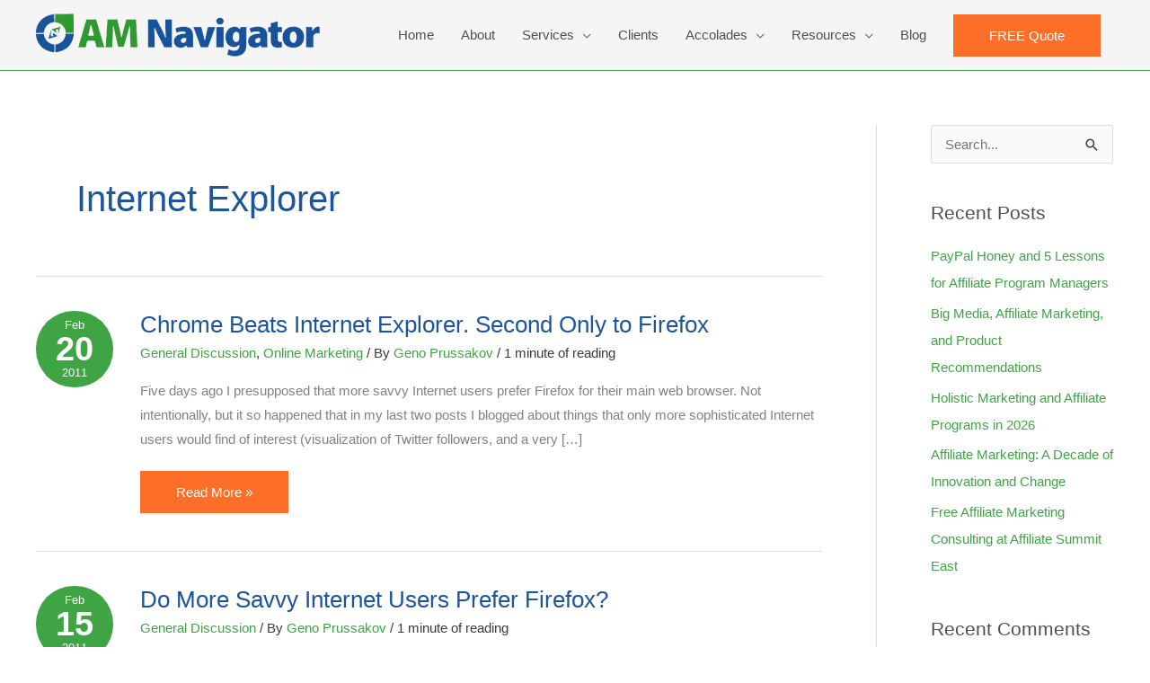

--- FILE ---
content_type: text/html; charset=UTF-8
request_url: https://www.amnavigator.com/blog/tag/internet-explorer/
body_size: 28117
content:
<!DOCTYPE html>
<html >
<head>
<meta charset="UTF-8">
<meta name="viewport" content="width=device-width, initial-scale=1">
	<link rel="profile" href="https://gmpg.org/xfn/11"> 
	<meta name='robots' content='index, follow, max-image-preview:large, max-snippet:-1, max-video-preview:-1' />
<link rel="dns-prefetch" href="https://amnavigator.gumlet.io"/>
	<!-- This site is optimized with the Yoast SEO plugin v26.7 - https://yoast.com/wordpress/plugins/seo/ -->
	<title>internet explorer Archives - Affiliate Marketing Blog by Geno Prussakov</title>
	<link rel="canonical" href="https://www.amnavigator.com/blog/tag/internet-explorer/" />
	<meta property="og:locale" content="en_US" />
	<meta property="og:type" content="article" />
	<meta property="og:title" content="internet explorer Archives - Affiliate Marketing Blog by Geno Prussakov" />
	<meta property="og:url" content="https://www.amnavigator.com/blog/tag/internet-explorer/" />
	<meta property="og:site_name" content="Affiliate Marketing Blog by Geno Prussakov" />
	<meta name="twitter:card" content="summary_large_image" />
	<meta name="twitter:site" content="@amnavigator" />
	<script type="application/ld+json" class="yoast-schema-graph">{"@context":"https://schema.org","@graph":[{"@type":"CollectionPage","@id":"https://www.amnavigator.com/blog/tag/internet-explorer/","url":"https://www.amnavigator.com/blog/tag/internet-explorer/","name":"internet explorer Archives - Affiliate Marketing Blog by Geno Prussakov","isPartOf":{"@id":"https://www.amnavigator.com/#website"},"breadcrumb":{"@id":"https://www.amnavigator.com/blog/tag/internet-explorer/#breadcrumb"},"inLanguage":"en-US"},{"@type":"BreadcrumbList","@id":"https://www.amnavigator.com/blog/tag/internet-explorer/#breadcrumb","itemListElement":[{"@type":"ListItem","position":1,"name":"Home","item":"https://www.amnavigator.com/"},{"@type":"ListItem","position":2,"name":"internet explorer"}]},{"@type":"WebSite","@id":"https://www.amnavigator.com/#website","url":"https://www.amnavigator.com/","name":"AM Navigator - Affiliate Marketing Blog by Geno Prussakov","description":"Geno talks about affiliate marketing, leadership, etc","publisher":{"@id":"https://www.amnavigator.com/#organization"},"alternateName":"AM Navigator","potentialAction":[{"@type":"SearchAction","target":{"@type":"EntryPoint","urlTemplate":"https://www.amnavigator.com/?s={search_term_string}"},"query-input":{"@type":"PropertyValueSpecification","valueRequired":true,"valueName":"search_term_string"}}],"inLanguage":"en-US"},{"@type":"Organization","@id":"https://www.amnavigator.com/#organization","name":"AM Navigator","url":"https://www.amnavigator.com/","logo":{"@type":"ImageObject","inLanguage":"en-US","@id":"https://www.amnavigator.com/#/schema/logo/image/","url":"https://www.amnavigator.com/wp-content/uploads/2019/02/AM-Navigator-logo.png","contentUrl":"https://www.amnavigator.com/wp-content/uploads/2019/02/AM-Navigator-logo.png","width":316,"height":48,"caption":"AM Navigator"},"image":{"@id":"https://www.amnavigator.com/#/schema/logo/image/"},"sameAs":["https://www.facebook.com/amnavigator","https://x.com/amnavigator","https://www.linkedin.com/in/eprussakov","https://www.youtube.com/user/eprussakov"]}]}</script>
	<!-- / Yoast SEO plugin. -->


<link rel='dns-prefetch' href='//cdn.jsdelivr.net' />
<link rel='dns-prefetch' href='//use.fontawesome.com' />
<link rel="alternate" type="application/rss+xml" title="Affiliate Marketing Blog by Geno Prussakov &raquo; Feed" href="https://www.amnavigator.com/feed/" />
<link rel="alternate" type="application/rss+xml" title="Affiliate Marketing Blog by Geno Prussakov &raquo; Comments Feed" href="https://www.amnavigator.com/comments/feed/" />
<link rel="alternate" type="application/rss+xml" title="Affiliate Marketing Blog by Geno Prussakov &raquo; internet explorer Tag Feed" href="https://www.amnavigator.com/blog/tag/internet-explorer/feed/" />
		<!-- This site uses the Google Analytics by MonsterInsights plugin v9.11.1 - Using Analytics tracking - https://www.monsterinsights.com/ -->
							<script src="//www.googletagmanager.com/gtag/js?id=G-G2ZV6LBVTE"  data-cfasync="false" data-wpfc-render="false" async></script>
			<script data-cfasync="false" data-wpfc-render="false">
				var mi_version = '9.11.1';
				var mi_track_user = true;
				var mi_no_track_reason = '';
								var MonsterInsightsDefaultLocations = {"page_location":"https:\/\/www.amnavigator.com\/blog\/tag\/internet-explorer\/"};
								if ( typeof MonsterInsightsPrivacyGuardFilter === 'function' ) {
					var MonsterInsightsLocations = (typeof MonsterInsightsExcludeQuery === 'object') ? MonsterInsightsPrivacyGuardFilter( MonsterInsightsExcludeQuery ) : MonsterInsightsPrivacyGuardFilter( MonsterInsightsDefaultLocations );
				} else {
					var MonsterInsightsLocations = (typeof MonsterInsightsExcludeQuery === 'object') ? MonsterInsightsExcludeQuery : MonsterInsightsDefaultLocations;
				}

								var disableStrs = [
										'ga-disable-G-G2ZV6LBVTE',
									];

				/* Function to detect opted out users */
				function __gtagTrackerIsOptedOut() {
					for (var index = 0; index < disableStrs.length; index++) {
						if (document.cookie.indexOf(disableStrs[index] + '=true') > -1) {
							return true;
						}
					}

					return false;
				}

				/* Disable tracking if the opt-out cookie exists. */
				if (__gtagTrackerIsOptedOut()) {
					for (var index = 0; index < disableStrs.length; index++) {
						window[disableStrs[index]] = true;
					}
				}

				/* Opt-out function */
				function __gtagTrackerOptout() {
					for (var index = 0; index < disableStrs.length; index++) {
						document.cookie = disableStrs[index] + '=true; expires=Thu, 31 Dec 2099 23:59:59 UTC; path=/';
						window[disableStrs[index]] = true;
					}
				}

				if ('undefined' === typeof gaOptout) {
					function gaOptout() {
						__gtagTrackerOptout();
					}
				}
								window.dataLayer = window.dataLayer || [];

				window.MonsterInsightsDualTracker = {
					helpers: {},
					trackers: {},
				};
				if (mi_track_user) {
					function __gtagDataLayer() {
						dataLayer.push(arguments);
					}

					function __gtagTracker(type, name, parameters) {
						if (!parameters) {
							parameters = {};
						}

						if (parameters.send_to) {
							__gtagDataLayer.apply(null, arguments);
							return;
						}

						if (type === 'event') {
														parameters.send_to = monsterinsights_frontend.v4_id;
							var hookName = name;
							if (typeof parameters['event_category'] !== 'undefined') {
								hookName = parameters['event_category'] + ':' + name;
							}

							if (typeof MonsterInsightsDualTracker.trackers[hookName] !== 'undefined') {
								MonsterInsightsDualTracker.trackers[hookName](parameters);
							} else {
								__gtagDataLayer('event', name, parameters);
							}
							
						} else {
							__gtagDataLayer.apply(null, arguments);
						}
					}

					__gtagTracker('js', new Date());
					__gtagTracker('set', {
						'developer_id.dZGIzZG': true,
											});
					if ( MonsterInsightsLocations.page_location ) {
						__gtagTracker('set', MonsterInsightsLocations);
					}
										__gtagTracker('config', 'G-G2ZV6LBVTE', {"forceSSL":"true"} );
										window.gtag = __gtagTracker;										(function () {
						/* https://developers.google.com/analytics/devguides/collection/analyticsjs/ */
						/* ga and __gaTracker compatibility shim. */
						var noopfn = function () {
							return null;
						};
						var newtracker = function () {
							return new Tracker();
						};
						var Tracker = function () {
							return null;
						};
						var p = Tracker.prototype;
						p.get = noopfn;
						p.set = noopfn;
						p.send = function () {
							var args = Array.prototype.slice.call(arguments);
							args.unshift('send');
							__gaTracker.apply(null, args);
						};
						var __gaTracker = function () {
							var len = arguments.length;
							if (len === 0) {
								return;
							}
							var f = arguments[len - 1];
							if (typeof f !== 'object' || f === null || typeof f.hitCallback !== 'function') {
								if ('send' === arguments[0]) {
									var hitConverted, hitObject = false, action;
									if ('event' === arguments[1]) {
										if ('undefined' !== typeof arguments[3]) {
											hitObject = {
												'eventAction': arguments[3],
												'eventCategory': arguments[2],
												'eventLabel': arguments[4],
												'value': arguments[5] ? arguments[5] : 1,
											}
										}
									}
									if ('pageview' === arguments[1]) {
										if ('undefined' !== typeof arguments[2]) {
											hitObject = {
												'eventAction': 'page_view',
												'page_path': arguments[2],
											}
										}
									}
									if (typeof arguments[2] === 'object') {
										hitObject = arguments[2];
									}
									if (typeof arguments[5] === 'object') {
										Object.assign(hitObject, arguments[5]);
									}
									if ('undefined' !== typeof arguments[1].hitType) {
										hitObject = arguments[1];
										if ('pageview' === hitObject.hitType) {
											hitObject.eventAction = 'page_view';
										}
									}
									if (hitObject) {
										action = 'timing' === arguments[1].hitType ? 'timing_complete' : hitObject.eventAction;
										hitConverted = mapArgs(hitObject);
										__gtagTracker('event', action, hitConverted);
									}
								}
								return;
							}

							function mapArgs(args) {
								var arg, hit = {};
								var gaMap = {
									'eventCategory': 'event_category',
									'eventAction': 'event_action',
									'eventLabel': 'event_label',
									'eventValue': 'event_value',
									'nonInteraction': 'non_interaction',
									'timingCategory': 'event_category',
									'timingVar': 'name',
									'timingValue': 'value',
									'timingLabel': 'event_label',
									'page': 'page_path',
									'location': 'page_location',
									'title': 'page_title',
									'referrer' : 'page_referrer',
								};
								for (arg in args) {
																		if (!(!args.hasOwnProperty(arg) || !gaMap.hasOwnProperty(arg))) {
										hit[gaMap[arg]] = args[arg];
									} else {
										hit[arg] = args[arg];
									}
								}
								return hit;
							}

							try {
								f.hitCallback();
							} catch (ex) {
							}
						};
						__gaTracker.create = newtracker;
						__gaTracker.getByName = newtracker;
						__gaTracker.getAll = function () {
							return [];
						};
						__gaTracker.remove = noopfn;
						__gaTracker.loaded = true;
						window['__gaTracker'] = __gaTracker;
					})();
									} else {
										console.log("");
					(function () {
						function __gtagTracker() {
							return null;
						}

						window['__gtagTracker'] = __gtagTracker;
						window['gtag'] = __gtagTracker;
					})();
									}
			</script>
							<!-- / Google Analytics by MonsterInsights -->
		<style id='wp-img-auto-sizes-contain-inline-css'>
img:is([sizes=auto i],[sizes^="auto," i]){contain-intrinsic-size:3000px 1500px}
/*# sourceURL=wp-img-auto-sizes-contain-inline-css */
</style>
<link rel='stylesheet' id='astra-bb-builder-css' href='https://www.amnavigator.com/wp-content/themes/astra/assets/css/minified/compatibility/page-builder/bb-plugin.min.css?ver=4.12.0' media='all' />
<link rel='stylesheet' id='astra-theme-css-css' href='https://www.amnavigator.com/wp-content/themes/astra/assets/css/minified/style.min.css?ver=4.12.0' media='all' />
<style id='astra-theme-css-inline-css'>
.ast-no-sidebar .entry-content .alignfull {margin-left: calc( -50vw + 50%);margin-right: calc( -50vw + 50%);max-width: 100vw;width: 100vw;}.ast-no-sidebar .entry-content .alignwide {margin-left: calc(-41vw + 50%);margin-right: calc(-41vw + 50%);max-width: unset;width: unset;}.ast-no-sidebar .entry-content .alignfull .alignfull,.ast-no-sidebar .entry-content .alignfull .alignwide,.ast-no-sidebar .entry-content .alignwide .alignfull,.ast-no-sidebar .entry-content .alignwide .alignwide,.ast-no-sidebar .entry-content .wp-block-column .alignfull,.ast-no-sidebar .entry-content .wp-block-column .alignwide{width: 100%;margin-left: auto;margin-right: auto;}.wp-block-gallery,.blocks-gallery-grid {margin: 0;}.wp-block-separator {max-width: 100px;}.wp-block-separator.is-style-wide,.wp-block-separator.is-style-dots {max-width: none;}.entry-content .has-2-columns .wp-block-column:first-child {padding-right: 10px;}.entry-content .has-2-columns .wp-block-column:last-child {padding-left: 10px;}@media (max-width: 782px) {.entry-content .wp-block-columns .wp-block-column {flex-basis: 100%;}.entry-content .has-2-columns .wp-block-column:first-child {padding-right: 0;}.entry-content .has-2-columns .wp-block-column:last-child {padding-left: 0;}}body .entry-content .wp-block-latest-posts {margin-left: 0;}body .entry-content .wp-block-latest-posts li {list-style: none;}.ast-no-sidebar .ast-container .entry-content .wp-block-latest-posts {margin-left: 0;}.ast-header-break-point .entry-content .alignwide {margin-left: auto;margin-right: auto;}.entry-content .blocks-gallery-item img {margin-bottom: auto;}.wp-block-pullquote {border-top: 4px solid #555d66;border-bottom: 4px solid #555d66;color: #40464d;}:root{--ast-post-nav-space:0;--ast-container-default-xlg-padding:6.67em;--ast-container-default-lg-padding:5.67em;--ast-container-default-slg-padding:4.34em;--ast-container-default-md-padding:3.34em;--ast-container-default-sm-padding:6.67em;--ast-container-default-xs-padding:2.4em;--ast-container-default-xxs-padding:1.4em;--ast-code-block-background:#EEEEEE;--ast-comment-inputs-background:#FAFAFA;--ast-normal-container-width:1200px;--ast-narrow-container-width:750px;--ast-blog-title-font-weight:normal;--ast-blog-meta-weight:inherit;--ast-global-color-primary:var(--ast-global-color-5);--ast-global-color-secondary:var(--ast-global-color-4);--ast-global-color-alternate-background:var(--ast-global-color-7);--ast-global-color-subtle-background:var(--ast-global-color-6);--ast-bg-style-guide:var( --ast-global-color-secondary,--ast-global-color-5 );--ast-shadow-style-guide:0px 0px 4px 0 #00000057;--ast-global-dark-bg-style:#fff;--ast-global-dark-lfs:#fbfbfb;--ast-widget-bg-color:#fafafa;--ast-wc-container-head-bg-color:#fbfbfb;--ast-title-layout-bg:#eeeeee;--ast-search-border-color:#e7e7e7;--ast-lifter-hover-bg:#e6e6e6;--ast-gallery-block-color:#000;--srfm-color-input-label:var(--ast-global-color-2);}html{font-size:93.75%;}a,.page-title{color:#3ea444;}a:hover,a:focus{color:#fd6e28;}body,button,input,select,textarea,.ast-button,.ast-custom-button{font-family:-apple-system,BlinkMacSystemFont,Segoe UI,Roboto,Oxygen-Sans,Ubuntu,Cantarell,Helvetica Neue,sans-serif;font-weight:normal;font-size:15px;font-size:1rem;}blockquote{color:var(--ast-global-color-3);}.ast-site-identity .site-title a{color:var(--ast-global-color-2);}.site-title{font-size:35px;font-size:2.3333333333333rem;display:none;}.site-header .site-description{font-size:15px;font-size:1rem;display:none;}.entry-title{font-size:26px;font-size:1.7333333333333rem;}.archive .ast-article-post .ast-article-inner,.blog .ast-article-post .ast-article-inner,.archive .ast-article-post .ast-article-inner:hover,.blog .ast-article-post .ast-article-inner:hover{overflow:hidden;}h1,.entry-content :where(h1){font-size:40px;font-size:2.6666666666667rem;line-height:1.4em;}h2,.entry-content :where(h2){font-size:32px;font-size:2.1333333333333rem;line-height:1.3em;}h3,.entry-content :where(h3){font-size:26px;font-size:1.7333333333333rem;line-height:1.3em;}h4,.entry-content :where(h4){font-size:24px;font-size:1.6rem;line-height:1.2em;}h5,.entry-content :where(h5){font-size:20px;font-size:1.3333333333333rem;line-height:1.2em;}h6,.entry-content :where(h6){font-size:16px;font-size:1.0666666666667rem;line-height:1.25em;}::selection{background-color:#1c559c;color:#ffffff;}body,h1,h2,h3,h4,h5,h6,.entry-title a,.entry-content :where(h1,h2,h3,h4,h5,h6){color:var(--ast-global-color-3);}.tagcloud a:hover,.tagcloud a:focus,.tagcloud a.current-item{color:#ffffff;border-color:#3ea444;background-color:#3ea444;}input:focus,input[type="text"]:focus,input[type="email"]:focus,input[type="url"]:focus,input[type="password"]:focus,input[type="reset"]:focus,input[type="search"]:focus,textarea:focus{border-color:#3ea444;}input[type="radio"]:checked,input[type=reset],input[type="checkbox"]:checked,input[type="checkbox"]:hover:checked,input[type="checkbox"]:focus:checked,input[type=range]::-webkit-slider-thumb{border-color:#3ea444;background-color:#3ea444;box-shadow:none;}.site-footer a:hover + .post-count,.site-footer a:focus + .post-count{background:#3ea444;border-color:#3ea444;}.single .nav-links .nav-previous,.single .nav-links .nav-next{color:#3ea444;}.entry-meta,.entry-meta *{line-height:1.45;color:#3ea444;}.entry-meta a:not(.ast-button):hover,.entry-meta a:not(.ast-button):hover *,.entry-meta a:not(.ast-button):focus,.entry-meta a:not(.ast-button):focus *,.page-links > .page-link,.page-links .page-link:hover,.post-navigation a:hover{color:#fd6e28;}#cat option,.secondary .calendar_wrap thead a,.secondary .calendar_wrap thead a:visited{color:#3ea444;}.secondary .calendar_wrap #today,.ast-progress-val span{background:#3ea444;}.secondary a:hover + .post-count,.secondary a:focus + .post-count{background:#3ea444;border-color:#3ea444;}.calendar_wrap #today > a{color:#ffffff;}.page-links .page-link,.single .post-navigation a{color:#3ea444;}.ast-search-menu-icon .search-form button.search-submit{padding:0 4px;}.ast-search-menu-icon form.search-form{padding-right:0;}.ast-header-search .ast-search-menu-icon.ast-dropdown-active .search-form,.ast-header-search .ast-search-menu-icon.ast-dropdown-active .search-field:focus{transition:all 0.2s;}.search-form input.search-field:focus{outline:none;}.widget-title,.widget .wp-block-heading{font-size:21px;font-size:1.4rem;color:var(--ast-global-color-3);}.single .ast-author-details .author-title{color:#fd6e28;}#secondary,#secondary button,#secondary input,#secondary select,#secondary textarea{font-size:15px;font-size:1rem;}.ast-search-menu-icon.slide-search a:focus-visible:focus-visible,.astra-search-icon:focus-visible,#close:focus-visible,a:focus-visible,.ast-menu-toggle:focus-visible,.site .skip-link:focus-visible,.wp-block-loginout input:focus-visible,.wp-block-search.wp-block-search__button-inside .wp-block-search__inside-wrapper,.ast-header-navigation-arrow:focus-visible,.ast-orders-table__row .ast-orders-table__cell:focus-visible,a#ast-apply-coupon:focus-visible,#ast-apply-coupon:focus-visible,#close:focus-visible,.button.search-submit:focus-visible,#search_submit:focus,.normal-search:focus-visible,.ast-header-account-wrap:focus-visible,.astra-cart-drawer-close:focus,.ast-single-variation:focus,.ast-button:focus,.ast-builder-button-wrap:has(.ast-custom-button-link:focus),.ast-builder-button-wrap .ast-custom-button-link:focus{outline-style:dotted;outline-color:inherit;outline-width:thin;}input:focus,input[type="text"]:focus,input[type="email"]:focus,input[type="url"]:focus,input[type="password"]:focus,input[type="reset"]:focus,input[type="search"]:focus,input[type="number"]:focus,textarea:focus,.wp-block-search__input:focus,[data-section="section-header-mobile-trigger"] .ast-button-wrap .ast-mobile-menu-trigger-minimal:focus,.ast-mobile-popup-drawer.active .menu-toggle-close:focus,#ast-scroll-top:focus,#coupon_code:focus,#ast-coupon-code:focus{border-style:dotted;border-color:inherit;border-width:thin;}input{outline:none;}.main-header-menu .menu-link,.ast-header-custom-item a{color:var(--ast-global-color-3);}.main-header-menu .menu-item:hover > .menu-link,.main-header-menu .menu-item:hover > .ast-menu-toggle,.main-header-menu .ast-masthead-custom-menu-items a:hover,.main-header-menu .menu-item.focus > .menu-link,.main-header-menu .menu-item.focus > .ast-menu-toggle,.main-header-menu .current-menu-item > .menu-link,.main-header-menu .current-menu-ancestor > .menu-link,.main-header-menu .current-menu-item > .ast-menu-toggle,.main-header-menu .current-menu-ancestor > .ast-menu-toggle{color:#3ea444;}.header-main-layout-3 .ast-main-header-bar-alignment{margin-right:auto;}.header-main-layout-2 .site-header-section-left .ast-site-identity{text-align:left;}.ast-logo-title-inline .site-logo-img{padding-right:1em;}.site-logo-img img{ transition:all 0.2s linear;}body .ast-oembed-container *{position:absolute;top:0;width:100%;height:100%;left:0;}body .wp-block-embed-pocket-casts .ast-oembed-container *{position:unset;}.ast-header-break-point .ast-mobile-menu-buttons-minimal.menu-toggle{background:transparent;color:#fd6e28;}.ast-header-break-point .ast-mobile-menu-buttons-outline.menu-toggle{background:transparent;border:1px solid #fd6e28;color:#fd6e28;}.ast-header-break-point .ast-mobile-menu-buttons-fill.menu-toggle{background:#fd6e28;color:#ffffff;}.ast-single-post-featured-section + article {margin-top: 2em;}.site-content .ast-single-post-featured-section img {width: 100%;overflow: hidden;object-fit: cover;}.site > .ast-single-related-posts-container {margin-top: 0;}@media (min-width: 769px) {.ast-desktop .ast-container--narrow {max-width: var(--ast-narrow-container-width);margin: 0 auto;}}#secondary {margin: 4em 0 2.5em;word-break: break-word;line-height: 2;}#secondary li {margin-bottom: 0.25em;}#secondary li:last-child {margin-bottom: 0;}@media (max-width: 768px) {.js_active .ast-plain-container.ast-single-post #secondary {margin-top: 1.5em;}}.ast-separate-container.ast-two-container #secondary .widget {background-color: #fff;padding: 2em;margin-bottom: 2em;}@media (min-width: 993px) {.ast-left-sidebar #secondary {padding-right: 60px;}.ast-right-sidebar #secondary {padding-left: 60px;}}@media (max-width: 993px) {.ast-right-sidebar #secondary {padding-left: 30px;}.ast-left-sidebar #secondary {padding-right: 30px;}}.ast-small-footer a{color:#3ea444;}.ast-small-footer a:hover{color:#fd6e28;}.footer-adv .footer-adv-overlay{border-top-style:solid;border-top-color:#7a7a7a;}.wp-block-buttons.aligncenter{justify-content:center;}@media (max-width:782px){.entry-content .wp-block-columns .wp-block-column{margin-left:0px;}}.wp-block-image.aligncenter{margin-left:auto;margin-right:auto;}.wp-block-table.aligncenter{margin-left:auto;margin-right:auto;}.wp-block-buttons .wp-block-button.is-style-outline .wp-block-button__link.wp-element-button,.ast-outline-button,.wp-block-uagb-buttons-child .uagb-buttons-repeater.ast-outline-button{border-color:#fd6e28;border-top-width:2px;border-right-width:2px;border-bottom-width:2px;border-left-width:2px;font-family:inherit;font-weight:inherit;line-height:1em;}.wp-block-button.is-style-outline .wp-block-button__link:hover,.wp-block-buttons .wp-block-button.is-style-outline .wp-block-button__link:focus,.wp-block-buttons .wp-block-button.is-style-outline > .wp-block-button__link:not(.has-text-color):hover,.wp-block-buttons .wp-block-button.wp-block-button__link.is-style-outline:not(.has-text-color):hover,.ast-outline-button:hover,.ast-outline-button:focus,.wp-block-uagb-buttons-child .uagb-buttons-repeater.ast-outline-button:hover,.wp-block-uagb-buttons-child .uagb-buttons-repeater.ast-outline-button:focus{background-color:#020c7c;}.wp-block-button .wp-block-button__link.wp-element-button.is-style-outline:not(.has-background),.wp-block-button.is-style-outline>.wp-block-button__link.wp-element-button:not(.has-background),.ast-outline-button{background-color:#fd6e28;}.entry-content[data-ast-blocks-layout] > figure{margin-bottom:1em;}@media (max-width:768px){.ast-left-sidebar #content > .ast-container{display:flex;flex-direction:column-reverse;width:100%;}.ast-separate-container .ast-article-post,.ast-separate-container .ast-article-single{padding:1.5em 2.14em;}.ast-author-box img.avatar{margin:20px 0 0 0;}}@media (max-width:768px){#secondary.secondary{padding-top:0;}.ast-separate-container.ast-right-sidebar #secondary{padding-left:1em;padding-right:1em;}.ast-separate-container.ast-two-container #secondary{padding-left:0;padding-right:0;}.ast-page-builder-template .entry-header #secondary,.ast-page-builder-template #secondary{margin-top:1.5em;}}@media (max-width:768px){.ast-right-sidebar #primary{padding-right:0;}.ast-page-builder-template.ast-left-sidebar #secondary,.ast-page-builder-template.ast-right-sidebar #secondary{padding-right:20px;padding-left:20px;}.ast-right-sidebar #secondary,.ast-left-sidebar #primary{padding-left:0;}.ast-left-sidebar #secondary{padding-right:0;}}@media (min-width:769px){.ast-separate-container.ast-right-sidebar #primary,.ast-separate-container.ast-left-sidebar #primary{border:0;}.search-no-results.ast-separate-container #primary{margin-bottom:4em;}}@media (min-width:769px){.ast-right-sidebar #primary{border-right:1px solid var(--ast-border-color);}.ast-left-sidebar #primary{border-left:1px solid var(--ast-border-color);}.ast-right-sidebar #secondary{border-left:1px solid var(--ast-border-color);margin-left:-1px;}.ast-left-sidebar #secondary{border-right:1px solid var(--ast-border-color);margin-right:-1px;}.ast-separate-container.ast-two-container.ast-right-sidebar #secondary{padding-left:30px;padding-right:0;}.ast-separate-container.ast-two-container.ast-left-sidebar #secondary{padding-right:30px;padding-left:0;}.ast-separate-container.ast-right-sidebar #secondary,.ast-separate-container.ast-left-sidebar #secondary{border:0;margin-left:auto;margin-right:auto;}.ast-separate-container.ast-two-container #secondary .widget:last-child{margin-bottom:0;}}.menu-toggle,button,.ast-button,.ast-custom-button,.button,input#submit,input[type="button"],input[type="submit"],input[type="reset"]{color:#ffffff;border-color:#fd6e28;background-color:#fd6e28;padding-top:10px;padding-right:40px;padding-bottom:10px;padding-left:40px;font-family:inherit;font-weight:inherit;}button:focus,.menu-toggle:hover,button:hover,.ast-button:hover,.ast-custom-button:hover .button:hover,.ast-custom-button:hover,input[type=reset]:hover,input[type=reset]:focus,input#submit:hover,input#submit:focus,input[type="button"]:hover,input[type="button"]:focus,input[type="submit"]:hover,input[type="submit"]:focus{color:#ffffff;background-color:#020c7c;border-color:#020c7c;}@media (max-width:768px){.ast-mobile-header-stack .main-header-bar .ast-search-menu-icon{display:inline-block;}.ast-header-break-point.ast-header-custom-item-outside .ast-mobile-header-stack .main-header-bar .ast-search-icon{margin:0;}.ast-comment-avatar-wrap img{max-width:2.5em;}.ast-comment-meta{padding:0 1.8888em 1.3333em;}.ast-separate-container .ast-comment-list li.depth-1{padding:1.5em 2.14em;}.ast-separate-container .comment-respond{padding:2em 2.14em;}}@media (min-width:544px){.ast-container{max-width:100%;}}@media (max-width:544px){.ast-separate-container .ast-article-post,.ast-separate-container .ast-article-single,.ast-separate-container .comments-title,.ast-separate-container .ast-archive-description{padding:1.5em 1em;}.ast-separate-container #content .ast-container{padding-left:0.54em;padding-right:0.54em;}.ast-separate-container .ast-comment-list .bypostauthor{padding:.5em;}.ast-search-menu-icon.ast-dropdown-active .search-field{width:170px;}.ast-separate-container #secondary{padding-top:0;}.ast-separate-container.ast-two-container #secondary .widget{margin-bottom:1.5em;padding-left:1em;padding-right:1em;}.site-branding img,.site-header .site-logo-img .custom-logo-link img{max-width:100%;}} #ast-mobile-header .ast-site-header-cart-li a{pointer-events:none;}.ast-no-sidebar.ast-separate-container .entry-content .alignfull {margin-left: -6.67em;margin-right: -6.67em;width: auto;}@media (max-width: 1200px) {.ast-no-sidebar.ast-separate-container .entry-content .alignfull {margin-left: -2.4em;margin-right: -2.4em;}}@media (max-width: 768px) {.ast-no-sidebar.ast-separate-container .entry-content .alignfull {margin-left: -2.14em;margin-right: -2.14em;}}@media (max-width: 544px) {.ast-no-sidebar.ast-separate-container .entry-content .alignfull {margin-left: -1em;margin-right: -1em;}}.ast-no-sidebar.ast-separate-container .entry-content .alignwide {margin-left: -20px;margin-right: -20px;}.ast-no-sidebar.ast-separate-container .entry-content .wp-block-column .alignfull,.ast-no-sidebar.ast-separate-container .entry-content .wp-block-column .alignwide {margin-left: auto;margin-right: auto;width: 100%;}@media (max-width:768px){.site-title{display:none;}.site-header .site-description{display:none;}h1,.entry-content :where(h1){font-size:30px;}h2,.entry-content :where(h2){font-size:25px;}h3,.entry-content :where(h3){font-size:20px;}}@media (max-width:544px){.widget-title{font-size:22px;font-size:1.375rem;}body,button,input,select,textarea,.ast-button,.ast-custom-button{font-size:16px;font-size:1.0666666666667rem;}#secondary,#secondary button,#secondary input,#secondary select,#secondary textarea{font-size:16px;font-size:1.0666666666667rem;}.site-title{display:none;}.site-header .site-description{display:none;}h1,.entry-content :where(h1){font-size:30px;}h2,.entry-content :where(h2){font-size:25px;}h3,.entry-content :where(h3){font-size:20px;}}@media (max-width:768px){html{font-size:85.5%;}}@media (max-width:544px){html{font-size:93.75%;}}@media (min-width:769px){.ast-container{max-width:1240px;}}@font-face {font-family: "Astra";src: url(https://www.amnavigator.com/wp-content/themes/astra/assets/fonts/astra.woff) format("woff"),url(https://www.amnavigator.com/wp-content/themes/astra/assets/fonts/astra.ttf) format("truetype"),url(https://www.amnavigator.com/wp-content/themes/astra/assets/fonts/astra.svg#astra) format("svg");font-weight: normal;font-style: normal;font-display: fallback;}@media (max-width:921px) {.main-header-bar .main-header-bar-navigation{display:none;}}.ast-blog-layout-6-grid .ast-blog-featured-section:before { content: ""; }.cat-links.badge a,.tags-links.badge a {padding: 4px 8px;border-radius: 3px;font-weight: 400;}.cat-links.underline a,.tags-links.underline a{text-decoration: underline;}.ast-desktop .main-header-menu.submenu-with-border .sub-menu,.ast-desktop .main-header-menu.submenu-with-border .astra-full-megamenu-wrapper{border-color:#1c559c;}.ast-desktop .main-header-menu.submenu-with-border .sub-menu{border-top-width:2px;border-style:solid;}.ast-desktop .main-header-menu.submenu-with-border .sub-menu .sub-menu{top:-2px;}.ast-desktop .main-header-menu.submenu-with-border .sub-menu .menu-link,.ast-desktop .main-header-menu.submenu-with-border .children .menu-link{border-bottom-width:1px;border-style:solid;border-color:#eaeaea;}@media (min-width:769px){.main-header-menu .sub-menu .menu-item.ast-left-align-sub-menu:hover > .sub-menu,.main-header-menu .sub-menu .menu-item.ast-left-align-sub-menu.focus > .sub-menu{margin-left:-0px;}}.ast-small-footer{border-top-style:solid;border-top-width:1px;border-top-color:#7a7a7a;}.ast-small-footer-wrap{text-align:center;}.site .comments-area{padding-bottom:3em;}.ast-header-break-point .main-navigation ul .button-custom-menu-item .menu-link {padding: 0 20px;display: inline-block;width: 100%;border-bottom-width: 1px;border-style: solid;border-color: #eaeaea;}.button-custom-menu-item .ast-custom-button-link .ast-custom-button {font-size: inherit;font-family: inherit;font-weight: inherit;}.button-custom-menu-item .ast-custom-button-link .ast-custom-button:hover {transition: all 0.1s ease-in-out;}.ast-header-break-point.ast-header-custom-item-inside .main-header-bar .main-header-bar-navigation .ast-search-icon {display: none;}.ast-header-break-point.ast-header-custom-item-inside .main-header-bar .ast-search-menu-icon .search-form {padding: 0;display: block;overflow: hidden;}.ast-header-break-point .ast-header-custom-item .widget:last-child {margin-bottom: 1em;}.ast-header-custom-item .widget {margin: 0.5em;display: inline-block;vertical-align: middle;}.ast-header-custom-item .widget p {margin-bottom: 0;}.ast-header-custom-item .widget li {width: auto;}.ast-header-custom-item-inside .button-custom-menu-item .menu-link {display: none;}.ast-header-custom-item-inside.ast-header-break-point .button-custom-menu-item .ast-custom-button-link {display: none;}.ast-header-custom-item-inside.ast-header-break-point .button-custom-menu-item .menu-link {display: block;}.ast-header-break-point.ast-header-custom-item-outside .main-header-bar .ast-search-icon {margin-right: 1em;}.ast-header-break-point.ast-header-custom-item-inside .main-header-bar .ast-search-menu-icon .search-field,.ast-header-break-point.ast-header-custom-item-inside .main-header-bar .ast-search-menu-icon.ast-inline-search .search-field {width: 100%;padding-right: 5.5em;}.ast-header-break-point.ast-header-custom-item-inside .main-header-bar .ast-search-menu-icon .search-submit {display: block;position: absolute;height: 100%;top: 0;right: 0;padding: 0 1em;border-radius: 0;}.ast-header-break-point .ast-header-custom-item .ast-masthead-custom-menu-items {padding-left: 20px;padding-right: 20px;margin-bottom: 1em;margin-top: 1em;}.ast-header-custom-item-inside.ast-header-break-point .button-custom-menu-item {padding-left: 0;padding-right: 0;margin-top: 0;margin-bottom: 0;}.astra-icon-down_arrow::after {content: "\e900";font-family: Astra;}.astra-icon-close::after {content: "\e5cd";font-family: Astra;}.astra-icon-drag_handle::after {content: "\e25d";font-family: Astra;}.astra-icon-format_align_justify::after {content: "\e235";font-family: Astra;}.astra-icon-menu::after {content: "\e5d2";font-family: Astra;}.astra-icon-reorder::after {content: "\e8fe";font-family: Astra;}.astra-icon-search::after {content: "\e8b6";font-family: Astra;}.astra-icon-zoom_in::after {content: "\e56b";font-family: Astra;}.astra-icon-check-circle::after {content: "\e901";font-family: Astra;}.astra-icon-shopping-cart::after {content: "\f07a";font-family: Astra;}.astra-icon-shopping-bag::after {content: "\f290";font-family: Astra;}.astra-icon-shopping-basket::after {content: "\f291";font-family: Astra;}.astra-icon-circle-o::after {content: "\e903";font-family: Astra;}.astra-icon-certificate::after {content: "\e902";font-family: Astra;}blockquote {padding: 1.2em;}:root .has-ast-global-color-0-color{color:var(--ast-global-color-0);}:root .has-ast-global-color-0-background-color{background-color:var(--ast-global-color-0);}:root .wp-block-button .has-ast-global-color-0-color{color:var(--ast-global-color-0);}:root .wp-block-button .has-ast-global-color-0-background-color{background-color:var(--ast-global-color-0);}:root .has-ast-global-color-1-color{color:var(--ast-global-color-1);}:root .has-ast-global-color-1-background-color{background-color:var(--ast-global-color-1);}:root .wp-block-button .has-ast-global-color-1-color{color:var(--ast-global-color-1);}:root .wp-block-button .has-ast-global-color-1-background-color{background-color:var(--ast-global-color-1);}:root .has-ast-global-color-2-color{color:var(--ast-global-color-2);}:root .has-ast-global-color-2-background-color{background-color:var(--ast-global-color-2);}:root .wp-block-button .has-ast-global-color-2-color{color:var(--ast-global-color-2);}:root .wp-block-button .has-ast-global-color-2-background-color{background-color:var(--ast-global-color-2);}:root .has-ast-global-color-3-color{color:var(--ast-global-color-3);}:root .has-ast-global-color-3-background-color{background-color:var(--ast-global-color-3);}:root .wp-block-button .has-ast-global-color-3-color{color:var(--ast-global-color-3);}:root .wp-block-button .has-ast-global-color-3-background-color{background-color:var(--ast-global-color-3);}:root .has-ast-global-color-4-color{color:var(--ast-global-color-4);}:root .has-ast-global-color-4-background-color{background-color:var(--ast-global-color-4);}:root .wp-block-button .has-ast-global-color-4-color{color:var(--ast-global-color-4);}:root .wp-block-button .has-ast-global-color-4-background-color{background-color:var(--ast-global-color-4);}:root .has-ast-global-color-5-color{color:var(--ast-global-color-5);}:root .has-ast-global-color-5-background-color{background-color:var(--ast-global-color-5);}:root .wp-block-button .has-ast-global-color-5-color{color:var(--ast-global-color-5);}:root .wp-block-button .has-ast-global-color-5-background-color{background-color:var(--ast-global-color-5);}:root .has-ast-global-color-6-color{color:var(--ast-global-color-6);}:root .has-ast-global-color-6-background-color{background-color:var(--ast-global-color-6);}:root .wp-block-button .has-ast-global-color-6-color{color:var(--ast-global-color-6);}:root .wp-block-button .has-ast-global-color-6-background-color{background-color:var(--ast-global-color-6);}:root .has-ast-global-color-7-color{color:var(--ast-global-color-7);}:root .has-ast-global-color-7-background-color{background-color:var(--ast-global-color-7);}:root .wp-block-button .has-ast-global-color-7-color{color:var(--ast-global-color-7);}:root .wp-block-button .has-ast-global-color-7-background-color{background-color:var(--ast-global-color-7);}:root .has-ast-global-color-8-color{color:var(--ast-global-color-8);}:root .has-ast-global-color-8-background-color{background-color:var(--ast-global-color-8);}:root .wp-block-button .has-ast-global-color-8-color{color:var(--ast-global-color-8);}:root .wp-block-button .has-ast-global-color-8-background-color{background-color:var(--ast-global-color-8);}:root{--ast-global-color-0:#0170B9;--ast-global-color-1:#3a3a3a;--ast-global-color-2:#3a3a3a;--ast-global-color-3:#4B4F58;--ast-global-color-4:#F5F5F5;--ast-global-color-5:#FFFFFF;--ast-global-color-6:#E5E5E5;--ast-global-color-7:#424242;--ast-global-color-8:#000000;}:root {--ast-border-color : #dddddd;}.ast-archive-entry-banner {-js-display: flex;display: flex;flex-direction: column;justify-content: center;text-align: center;position: relative;background: var(--ast-title-layout-bg);}.ast-archive-entry-banner[data-banner-width-type="custom"] {margin: 0 auto;width: 100%;}.ast-archive-entry-banner[data-banner-layout="layout-1"] {background: inherit;padding: 20px 0;text-align: left;}body.archive .ast-archive-description{max-width:1200px;width:100%;text-align:left;padding-top:3em;padding-right:3em;padding-bottom:3em;padding-left:3em;}body.archive .ast-archive-description .ast-archive-title,body.archive .ast-archive-description .ast-archive-title *{color:#1c559c;font-size:40px;font-size:2.6666666666667rem;text-transform:capitalize;}body.archive .ast-archive-description > *:not(:last-child){margin-bottom:10px;}@media (max-width:768px){body.archive .ast-archive-description{text-align:left;}}@media (max-width:544px){body.archive .ast-archive-description{text-align:left;}}.ast-breadcrumbs .trail-browse,.ast-breadcrumbs .trail-items,.ast-breadcrumbs .trail-items li{display:inline-block;margin:0;padding:0;border:none;background:inherit;text-indent:0;text-decoration:none;}.ast-breadcrumbs .trail-browse{font-size:inherit;font-style:inherit;font-weight:inherit;color:inherit;}.ast-breadcrumbs .trail-items{list-style:none;}.trail-items li::after{padding:0 0.3em;content:"\00bb";}.trail-items li:last-of-type::after{display:none;}h1,h2,h3,h4,h5,h6,.entry-content :where(h1,h2,h3,h4,h5,h6){color:var(--ast-global-color-2);}.fl-row-content-wrap [CLASS*="ast-width-"] {width:100%;}body.fl-theme-builder-header.fl-theme-builder-part.fl-theme-builder-part-part #page{display:block;}.ast-header-break-point .main-header-bar{border-bottom-width:1px;border-bottom-color:#3ea444;}@media (min-width:769px){.main-header-bar{border-bottom-width:1px;border-bottom-color:#3ea444;}}@media (min-width:769px){#primary{width:78%;}#secondary{width:22%;}}.main-header-menu .menu-item,#astra-footer-menu .menu-item,.main-header-bar .ast-masthead-custom-menu-items{-js-display:flex;display:flex;-webkit-box-pack:center;-webkit-justify-content:center;-moz-box-pack:center;-ms-flex-pack:center;justify-content:center;-webkit-box-orient:vertical;-webkit-box-direction:normal;-webkit-flex-direction:column;-moz-box-orient:vertical;-moz-box-direction:normal;-ms-flex-direction:column;flex-direction:column;}.main-header-menu > .menu-item > .menu-link,#astra-footer-menu > .menu-item > .menu-link{height:100%;-webkit-box-align:center;-webkit-align-items:center;-moz-box-align:center;-ms-flex-align:center;align-items:center;-js-display:flex;display:flex;}.ast-primary-menu-disabled .main-header-bar .ast-masthead-custom-menu-items{flex:unset;}.header-main-layout-1 .ast-flex.main-header-container,.header-main-layout-3 .ast-flex.main-header-container{-webkit-align-content:center;-ms-flex-line-pack:center;align-content:center;-webkit-box-align:center;-webkit-align-items:center;-moz-box-align:center;-ms-flex-align:center;align-items:center;}.main-header-menu .sub-menu .menu-item.menu-item-has-children > .menu-link:after{position:absolute;right:1em;top:50%;transform:translate(0,-50%) rotate(270deg);}.ast-header-break-point .main-header-bar .main-header-bar-navigation .page_item_has_children > .ast-menu-toggle::before,.ast-header-break-point .main-header-bar .main-header-bar-navigation .menu-item-has-children > .ast-menu-toggle::before,.ast-mobile-popup-drawer .main-header-bar-navigation .menu-item-has-children>.ast-menu-toggle::before,.ast-header-break-point .ast-mobile-header-wrap .main-header-bar-navigation .menu-item-has-children > .ast-menu-toggle::before{font-weight:bold;content:"\e900";font-family:Astra;text-decoration:inherit;display:inline-block;}.ast-header-break-point .main-navigation ul.sub-menu .menu-item .menu-link:before{content:"\e900";font-family:Astra;font-size:.65em;text-decoration:inherit;display:inline-block;transform:translate(0,-2px) rotateZ(270deg);margin-right:5px;}.widget_search .search-form:after{font-family:Astra;font-size:1.2em;font-weight:normal;content:"\e8b6";position:absolute;top:50%;right:15px;transform:translate(0,-50%);}.astra-search-icon::before{content:"\e8b6";font-family:Astra;font-style:normal;font-weight:normal;text-decoration:inherit;text-align:center;-webkit-font-smoothing:antialiased;-moz-osx-font-smoothing:grayscale;z-index:3;}.main-header-bar .main-header-bar-navigation .page_item_has_children > a:after,.main-header-bar .main-header-bar-navigation .menu-item-has-children > a:after,.menu-item-has-children .ast-header-navigation-arrow:after{content:"\e900";display:inline-block;font-family:Astra;font-size:.6rem;font-weight:bold;text-rendering:auto;-webkit-font-smoothing:antialiased;-moz-osx-font-smoothing:grayscale;margin-left:10px;line-height:normal;}.menu-item-has-children .sub-menu .ast-header-navigation-arrow:after{margin-left:0;}.ast-mobile-popup-drawer .main-header-bar-navigation .ast-submenu-expanded>.ast-menu-toggle::before{transform:rotateX(180deg);}.ast-header-break-point .main-header-bar-navigation .menu-item-has-children > .menu-link:after{display:none;}@media (min-width:769px){.ast-builder-menu .main-navigation > ul > li:last-child a{margin-right:0;}}.ast-separate-container .ast-article-inner{background-color:transparent;background-image:none;}.ast-separate-container .ast-article-post{background-color:var(--ast-global-color-5);}@media (max-width:768px){.ast-separate-container .ast-article-post{background-color:var(--ast-global-color-5);}}@media (max-width:544px){.ast-separate-container .ast-article-post{background-color:var(--ast-global-color-5);}}.ast-separate-container .ast-article-single:not(.ast-related-post),.ast-separate-container .error-404,.ast-separate-container .no-results,.single.ast-separate-container.ast-author-meta,.ast-separate-container .related-posts-title-wrapper,.ast-separate-container .comments-count-wrapper,.ast-box-layout.ast-plain-container .site-content,.ast-padded-layout.ast-plain-container .site-content,.ast-separate-container .ast-archive-description,.ast-separate-container .comments-area .comment-respond,.ast-separate-container .comments-area .ast-comment-list li,.ast-separate-container .comments-area .comments-title{background-color:var(--ast-global-color-5);}@media (max-width:768px){.ast-separate-container .ast-article-single:not(.ast-related-post),.ast-separate-container .error-404,.ast-separate-container .no-results,.single.ast-separate-container.ast-author-meta,.ast-separate-container .related-posts-title-wrapper,.ast-separate-container .comments-count-wrapper,.ast-box-layout.ast-plain-container .site-content,.ast-padded-layout.ast-plain-container .site-content,.ast-separate-container .ast-archive-description{background-color:var(--ast-global-color-5);}}@media (max-width:544px){.ast-separate-container .ast-article-single:not(.ast-related-post),.ast-separate-container .error-404,.ast-separate-container .no-results,.single.ast-separate-container.ast-author-meta,.ast-separate-container .related-posts-title-wrapper,.ast-separate-container .comments-count-wrapper,.ast-box-layout.ast-plain-container .site-content,.ast-padded-layout.ast-plain-container .site-content,.ast-separate-container .ast-archive-description{background-color:var(--ast-global-color-5);}}.ast-separate-container.ast-two-container #secondary .widget{background-color:var(--ast-global-color-5);}@media (max-width:768px){.ast-separate-container.ast-two-container #secondary .widget{background-color:var(--ast-global-color-5);}}@media (max-width:544px){.ast-separate-container.ast-two-container #secondary .widget{background-color:var(--ast-global-color-5);}}.comment-reply-title{font-size:24px;font-size:1.6rem;}.ast-comment-meta{line-height:1.666666667;color:#3ea444;font-size:12px;font-size:0.8rem;}.ast-comment-list #cancel-comment-reply-link{font-size:15px;font-size:1rem;}.comments-count-wrapper {padding: 2em 0;}.comments-count-wrapper .comments-title {font-weight: normal;word-wrap: break-word;}.ast-comment-list {margin: 0;word-wrap: break-word;padding-bottom: 0.5em;list-style: none;}.site-content article .comments-area {border-top: 1px solid var(--ast-single-post-border,var(--ast-border-color));}.ast-comment-list li {list-style: none;}.ast-comment-list li.depth-1 .ast-comment,.ast-comment-list li.depth-2 .ast-comment {border-bottom: 1px solid #eeeeee;}.ast-comment-list .comment-respond {padding: 1em 0;border-bottom: 1px solid #dddddd;}.ast-comment-list .comment-respond .comment-reply-title {margin-top: 0;padding-top: 0;}.ast-comment-list .comment-respond p {margin-bottom: .5em;}.ast-comment-list .ast-comment-edit-reply-wrap {-js-display: flex;display: flex;justify-content: flex-end;}.ast-comment-list .ast-edit-link {flex: 1;}.ast-comment-list .comment-awaiting-moderation {margin-bottom: 0;}.ast-comment {padding: 1em 0 ;}.ast-comment-avatar-wrap img {border-radius: 50%;}.ast-comment-content {clear: both;}.ast-comment-cite-wrap {text-align: left;}.ast-comment-cite-wrap cite {font-style: normal;}.comment-reply-title {padding-top: 1em;font-weight: normal;line-height: 1.65;}.ast-comment-meta {margin-bottom: 0.5em;}.comments-area {border-top: 1px solid #eeeeee;margin-top: 2em;}.comments-area .comment-form-comment {width: 100%;border: none;margin: 0;padding: 0;}.comments-area .comment-notes,.comments-area .comment-textarea,.comments-area .form-allowed-tags {margin-bottom: 1.5em;}.comments-area .form-submit {margin-bottom: 0;}.comments-area textarea#comment,.comments-area .ast-comment-formwrap input[type="text"] {width: 100%;border-radius: 0;vertical-align: middle;margin-bottom: 10px;}.comments-area .no-comments {margin-top: 0.5em;margin-bottom: 0.5em;}.comments-area p.logged-in-as {margin-bottom: 1em;}.ast-separate-container .comments-count-wrapper {background-color: #fff;padding: 2em 6.67em 0;}@media (max-width: 1200px) {.ast-separate-container .comments-count-wrapper {padding: 2em 3.34em;}}.ast-separate-container .comments-area {border-top: 0;}.ast-separate-container .ast-comment-list {padding-bottom: 0;}.ast-separate-container .ast-comment-list li {background-color: #fff;}.ast-separate-container .ast-comment-list li.depth-1 .children li {padding-bottom: 0;padding-top: 0;margin-bottom: 0;}.ast-separate-container .ast-comment-list li.depth-1 .ast-comment,.ast-separate-container .ast-comment-list li.depth-2 .ast-comment {border-bottom: 0;}.ast-separate-container .ast-comment-list .comment-respond {padding-top: 0;padding-bottom: 1em;background-color: transparent;}.ast-separate-container .ast-comment-list .pingback p {margin-bottom: 0;}.ast-separate-container .ast-comment-list .bypostauthor {padding: 2em;margin-bottom: 1em;}.ast-separate-container .ast-comment-list .bypostauthor li {background: transparent;margin-bottom: 0;padding: 0 0 0 2em;}.ast-separate-container .comment-reply-title {padding-top: 0;}.comment-content a {word-wrap: break-word;}.comment-form-legend {margin-bottom: unset;padding: 0 0.5em;}.ast-separate-container .ast-comment-list li.depth-1 {padding: 4em 6.67em;margin-bottom: 2em;}@media (max-width: 1200px) {.ast-separate-container .ast-comment-list li.depth-1 {padding: 3em 3.34em;}}.ast-separate-container .comment-respond {background-color: #fff;padding: 4em 6.67em;border-bottom: 0;}@media (max-width: 1200px) {.ast-separate-container .comment-respond {padding: 3em 2.34em;}}.ast-comment-list .children {margin-left: 2em;}@media (max-width: 992px) {.ast-comment-list .children {margin-left: 1em;}}.ast-comment-list #cancel-comment-reply-link {white-space: nowrap;font-size: 15px;font-size: 1rem;margin-left: 1em;}.ast-comment-avatar-wrap {float: left;clear: right;margin-right: 1.33333em;}.ast-comment-meta-wrap {float: left;clear: right;padding: 0 0 1.33333em;}.ast-comment-time .timendate,.ast-comment-time .reply {margin-right: 0.5em;}.comments-area #wp-comment-cookies-consent {margin-right: 10px;}.ast-page-builder-template .comments-area {padding-left: 20px;padding-right: 20px;margin-top: 0;margin-bottom: 2em;}.ast-separate-container .ast-comment-list .bypostauthor .bypostauthor {background: transparent;margin-bottom: 0;padding-right: 0;padding-bottom: 0;padding-top: 0;}@media (min-width:769px){.ast-separate-container .ast-comment-list li .comment-respond{padding-left:2.66666em;padding-right:2.66666em;}}@media (max-width:544px){.ast-separate-container .comments-count-wrapper{padding:1.5em 1em;}.ast-separate-container .ast-comment-list li.depth-1{padding:1.5em 1em;margin-bottom:1.5em;}.ast-separate-container .ast-comment-list .bypostauthor{padding:.5em;}.ast-separate-container .comment-respond{padding:1.5em 1em;}.ast-comment-meta{font-size:13px;font-size:0.8125rem;}.comment-reply-title{font-size:26px;font-size:1.625rem;}.ast-comment-list #cancel-comment-reply-link{font-size:16px;font-size:1.0666666666667rem;}.ast-separate-container .ast-comment-list .bypostauthor li{padding:0 0 0 .5em;}.ast-comment-list .children{margin-left:0.66666em;}}@media (max-width:768px){.ast-comment-avatar-wrap img{max-width:2.5em;}.comments-area{margin-top:1.5em;}.ast-separate-container .comments-count-wrapper{padding:2em 2.14em;}.ast-separate-container .ast-comment-list li.depth-1{padding:1.5em 2.14em;}.ast-separate-container .comment-respond{padding:2em 2.14em;}}@media (max-width:768px){.ast-comment-avatar-wrap{margin-right:0.5em;}}
/*# sourceURL=astra-theme-css-inline-css */
</style>
<link rel='stylesheet' id='wp-block-library-css' href='https://www.amnavigator.com/wp-includes/css/dist/block-library/style.min.css?ver=6.9' media='all' />
<style id='global-styles-inline-css'>
:root{--wp--preset--aspect-ratio--square: 1;--wp--preset--aspect-ratio--4-3: 4/3;--wp--preset--aspect-ratio--3-4: 3/4;--wp--preset--aspect-ratio--3-2: 3/2;--wp--preset--aspect-ratio--2-3: 2/3;--wp--preset--aspect-ratio--16-9: 16/9;--wp--preset--aspect-ratio--9-16: 9/16;--wp--preset--color--black: #000000;--wp--preset--color--cyan-bluish-gray: #abb8c3;--wp--preset--color--white: #ffffff;--wp--preset--color--pale-pink: #f78da7;--wp--preset--color--vivid-red: #cf2e2e;--wp--preset--color--luminous-vivid-orange: #ff6900;--wp--preset--color--luminous-vivid-amber: #fcb900;--wp--preset--color--light-green-cyan: #7bdcb5;--wp--preset--color--vivid-green-cyan: #00d084;--wp--preset--color--pale-cyan-blue: #8ed1fc;--wp--preset--color--vivid-cyan-blue: #0693e3;--wp--preset--color--vivid-purple: #9b51e0;--wp--preset--color--ast-global-color-0: var(--ast-global-color-0);--wp--preset--color--ast-global-color-1: var(--ast-global-color-1);--wp--preset--color--ast-global-color-2: var(--ast-global-color-2);--wp--preset--color--ast-global-color-3: var(--ast-global-color-3);--wp--preset--color--ast-global-color-4: var(--ast-global-color-4);--wp--preset--color--ast-global-color-5: var(--ast-global-color-5);--wp--preset--color--ast-global-color-6: var(--ast-global-color-6);--wp--preset--color--ast-global-color-7: var(--ast-global-color-7);--wp--preset--color--ast-global-color-8: var(--ast-global-color-8);--wp--preset--gradient--vivid-cyan-blue-to-vivid-purple: linear-gradient(135deg,rgb(6,147,227) 0%,rgb(155,81,224) 100%);--wp--preset--gradient--light-green-cyan-to-vivid-green-cyan: linear-gradient(135deg,rgb(122,220,180) 0%,rgb(0,208,130) 100%);--wp--preset--gradient--luminous-vivid-amber-to-luminous-vivid-orange: linear-gradient(135deg,rgb(252,185,0) 0%,rgb(255,105,0) 100%);--wp--preset--gradient--luminous-vivid-orange-to-vivid-red: linear-gradient(135deg,rgb(255,105,0) 0%,rgb(207,46,46) 100%);--wp--preset--gradient--very-light-gray-to-cyan-bluish-gray: linear-gradient(135deg,rgb(238,238,238) 0%,rgb(169,184,195) 100%);--wp--preset--gradient--cool-to-warm-spectrum: linear-gradient(135deg,rgb(74,234,220) 0%,rgb(151,120,209) 20%,rgb(207,42,186) 40%,rgb(238,44,130) 60%,rgb(251,105,98) 80%,rgb(254,248,76) 100%);--wp--preset--gradient--blush-light-purple: linear-gradient(135deg,rgb(255,206,236) 0%,rgb(152,150,240) 100%);--wp--preset--gradient--blush-bordeaux: linear-gradient(135deg,rgb(254,205,165) 0%,rgb(254,45,45) 50%,rgb(107,0,62) 100%);--wp--preset--gradient--luminous-dusk: linear-gradient(135deg,rgb(255,203,112) 0%,rgb(199,81,192) 50%,rgb(65,88,208) 100%);--wp--preset--gradient--pale-ocean: linear-gradient(135deg,rgb(255,245,203) 0%,rgb(182,227,212) 50%,rgb(51,167,181) 100%);--wp--preset--gradient--electric-grass: linear-gradient(135deg,rgb(202,248,128) 0%,rgb(113,206,126) 100%);--wp--preset--gradient--midnight: linear-gradient(135deg,rgb(2,3,129) 0%,rgb(40,116,252) 100%);--wp--preset--font-size--small: 13px;--wp--preset--font-size--medium: 20px;--wp--preset--font-size--large: 36px;--wp--preset--font-size--x-large: 42px;--wp--preset--spacing--20: 0.44rem;--wp--preset--spacing--30: 0.67rem;--wp--preset--spacing--40: 1rem;--wp--preset--spacing--50: 1.5rem;--wp--preset--spacing--60: 2.25rem;--wp--preset--spacing--70: 3.38rem;--wp--preset--spacing--80: 5.06rem;--wp--preset--shadow--natural: 6px 6px 9px rgba(0, 0, 0, 0.2);--wp--preset--shadow--deep: 12px 12px 50px rgba(0, 0, 0, 0.4);--wp--preset--shadow--sharp: 6px 6px 0px rgba(0, 0, 0, 0.2);--wp--preset--shadow--outlined: 6px 6px 0px -3px rgb(255, 255, 255), 6px 6px rgb(0, 0, 0);--wp--preset--shadow--crisp: 6px 6px 0px rgb(0, 0, 0);}:root { --wp--style--global--content-size: var(--wp--custom--ast-content-width-size);--wp--style--global--wide-size: var(--wp--custom--ast-wide-width-size); }:where(body) { margin: 0; }.wp-site-blocks > .alignleft { float: left; margin-right: 2em; }.wp-site-blocks > .alignright { float: right; margin-left: 2em; }.wp-site-blocks > .aligncenter { justify-content: center; margin-left: auto; margin-right: auto; }:where(.wp-site-blocks) > * { margin-block-start: 24px; margin-block-end: 0; }:where(.wp-site-blocks) > :first-child { margin-block-start: 0; }:where(.wp-site-blocks) > :last-child { margin-block-end: 0; }:root { --wp--style--block-gap: 24px; }:root :where(.is-layout-flow) > :first-child{margin-block-start: 0;}:root :where(.is-layout-flow) > :last-child{margin-block-end: 0;}:root :where(.is-layout-flow) > *{margin-block-start: 24px;margin-block-end: 0;}:root :where(.is-layout-constrained) > :first-child{margin-block-start: 0;}:root :where(.is-layout-constrained) > :last-child{margin-block-end: 0;}:root :where(.is-layout-constrained) > *{margin-block-start: 24px;margin-block-end: 0;}:root :where(.is-layout-flex){gap: 24px;}:root :where(.is-layout-grid){gap: 24px;}.is-layout-flow > .alignleft{float: left;margin-inline-start: 0;margin-inline-end: 2em;}.is-layout-flow > .alignright{float: right;margin-inline-start: 2em;margin-inline-end: 0;}.is-layout-flow > .aligncenter{margin-left: auto !important;margin-right: auto !important;}.is-layout-constrained > .alignleft{float: left;margin-inline-start: 0;margin-inline-end: 2em;}.is-layout-constrained > .alignright{float: right;margin-inline-start: 2em;margin-inline-end: 0;}.is-layout-constrained > .aligncenter{margin-left: auto !important;margin-right: auto !important;}.is-layout-constrained > :where(:not(.alignleft):not(.alignright):not(.alignfull)){max-width: var(--wp--style--global--content-size);margin-left: auto !important;margin-right: auto !important;}.is-layout-constrained > .alignwide{max-width: var(--wp--style--global--wide-size);}body .is-layout-flex{display: flex;}.is-layout-flex{flex-wrap: wrap;align-items: center;}.is-layout-flex > :is(*, div){margin: 0;}body .is-layout-grid{display: grid;}.is-layout-grid > :is(*, div){margin: 0;}body{padding-top: 0px;padding-right: 0px;padding-bottom: 0px;padding-left: 0px;}a:where(:not(.wp-element-button)){text-decoration: none;}:root :where(.wp-element-button, .wp-block-button__link){background-color: #32373c;border-width: 0;color: #fff;font-family: inherit;font-size: inherit;font-style: inherit;font-weight: inherit;letter-spacing: inherit;line-height: inherit;padding-top: calc(0.667em + 2px);padding-right: calc(1.333em + 2px);padding-bottom: calc(0.667em + 2px);padding-left: calc(1.333em + 2px);text-decoration: none;text-transform: inherit;}.has-black-color{color: var(--wp--preset--color--black) !important;}.has-cyan-bluish-gray-color{color: var(--wp--preset--color--cyan-bluish-gray) !important;}.has-white-color{color: var(--wp--preset--color--white) !important;}.has-pale-pink-color{color: var(--wp--preset--color--pale-pink) !important;}.has-vivid-red-color{color: var(--wp--preset--color--vivid-red) !important;}.has-luminous-vivid-orange-color{color: var(--wp--preset--color--luminous-vivid-orange) !important;}.has-luminous-vivid-amber-color{color: var(--wp--preset--color--luminous-vivid-amber) !important;}.has-light-green-cyan-color{color: var(--wp--preset--color--light-green-cyan) !important;}.has-vivid-green-cyan-color{color: var(--wp--preset--color--vivid-green-cyan) !important;}.has-pale-cyan-blue-color{color: var(--wp--preset--color--pale-cyan-blue) !important;}.has-vivid-cyan-blue-color{color: var(--wp--preset--color--vivid-cyan-blue) !important;}.has-vivid-purple-color{color: var(--wp--preset--color--vivid-purple) !important;}.has-ast-global-color-0-color{color: var(--wp--preset--color--ast-global-color-0) !important;}.has-ast-global-color-1-color{color: var(--wp--preset--color--ast-global-color-1) !important;}.has-ast-global-color-2-color{color: var(--wp--preset--color--ast-global-color-2) !important;}.has-ast-global-color-3-color{color: var(--wp--preset--color--ast-global-color-3) !important;}.has-ast-global-color-4-color{color: var(--wp--preset--color--ast-global-color-4) !important;}.has-ast-global-color-5-color{color: var(--wp--preset--color--ast-global-color-5) !important;}.has-ast-global-color-6-color{color: var(--wp--preset--color--ast-global-color-6) !important;}.has-ast-global-color-7-color{color: var(--wp--preset--color--ast-global-color-7) !important;}.has-ast-global-color-8-color{color: var(--wp--preset--color--ast-global-color-8) !important;}.has-black-background-color{background-color: var(--wp--preset--color--black) !important;}.has-cyan-bluish-gray-background-color{background-color: var(--wp--preset--color--cyan-bluish-gray) !important;}.has-white-background-color{background-color: var(--wp--preset--color--white) !important;}.has-pale-pink-background-color{background-color: var(--wp--preset--color--pale-pink) !important;}.has-vivid-red-background-color{background-color: var(--wp--preset--color--vivid-red) !important;}.has-luminous-vivid-orange-background-color{background-color: var(--wp--preset--color--luminous-vivid-orange) !important;}.has-luminous-vivid-amber-background-color{background-color: var(--wp--preset--color--luminous-vivid-amber) !important;}.has-light-green-cyan-background-color{background-color: var(--wp--preset--color--light-green-cyan) !important;}.has-vivid-green-cyan-background-color{background-color: var(--wp--preset--color--vivid-green-cyan) !important;}.has-pale-cyan-blue-background-color{background-color: var(--wp--preset--color--pale-cyan-blue) !important;}.has-vivid-cyan-blue-background-color{background-color: var(--wp--preset--color--vivid-cyan-blue) !important;}.has-vivid-purple-background-color{background-color: var(--wp--preset--color--vivid-purple) !important;}.has-ast-global-color-0-background-color{background-color: var(--wp--preset--color--ast-global-color-0) !important;}.has-ast-global-color-1-background-color{background-color: var(--wp--preset--color--ast-global-color-1) !important;}.has-ast-global-color-2-background-color{background-color: var(--wp--preset--color--ast-global-color-2) !important;}.has-ast-global-color-3-background-color{background-color: var(--wp--preset--color--ast-global-color-3) !important;}.has-ast-global-color-4-background-color{background-color: var(--wp--preset--color--ast-global-color-4) !important;}.has-ast-global-color-5-background-color{background-color: var(--wp--preset--color--ast-global-color-5) !important;}.has-ast-global-color-6-background-color{background-color: var(--wp--preset--color--ast-global-color-6) !important;}.has-ast-global-color-7-background-color{background-color: var(--wp--preset--color--ast-global-color-7) !important;}.has-ast-global-color-8-background-color{background-color: var(--wp--preset--color--ast-global-color-8) !important;}.has-black-border-color{border-color: var(--wp--preset--color--black) !important;}.has-cyan-bluish-gray-border-color{border-color: var(--wp--preset--color--cyan-bluish-gray) !important;}.has-white-border-color{border-color: var(--wp--preset--color--white) !important;}.has-pale-pink-border-color{border-color: var(--wp--preset--color--pale-pink) !important;}.has-vivid-red-border-color{border-color: var(--wp--preset--color--vivid-red) !important;}.has-luminous-vivid-orange-border-color{border-color: var(--wp--preset--color--luminous-vivid-orange) !important;}.has-luminous-vivid-amber-border-color{border-color: var(--wp--preset--color--luminous-vivid-amber) !important;}.has-light-green-cyan-border-color{border-color: var(--wp--preset--color--light-green-cyan) !important;}.has-vivid-green-cyan-border-color{border-color: var(--wp--preset--color--vivid-green-cyan) !important;}.has-pale-cyan-blue-border-color{border-color: var(--wp--preset--color--pale-cyan-blue) !important;}.has-vivid-cyan-blue-border-color{border-color: var(--wp--preset--color--vivid-cyan-blue) !important;}.has-vivid-purple-border-color{border-color: var(--wp--preset--color--vivid-purple) !important;}.has-ast-global-color-0-border-color{border-color: var(--wp--preset--color--ast-global-color-0) !important;}.has-ast-global-color-1-border-color{border-color: var(--wp--preset--color--ast-global-color-1) !important;}.has-ast-global-color-2-border-color{border-color: var(--wp--preset--color--ast-global-color-2) !important;}.has-ast-global-color-3-border-color{border-color: var(--wp--preset--color--ast-global-color-3) !important;}.has-ast-global-color-4-border-color{border-color: var(--wp--preset--color--ast-global-color-4) !important;}.has-ast-global-color-5-border-color{border-color: var(--wp--preset--color--ast-global-color-5) !important;}.has-ast-global-color-6-border-color{border-color: var(--wp--preset--color--ast-global-color-6) !important;}.has-ast-global-color-7-border-color{border-color: var(--wp--preset--color--ast-global-color-7) !important;}.has-ast-global-color-8-border-color{border-color: var(--wp--preset--color--ast-global-color-8) !important;}.has-vivid-cyan-blue-to-vivid-purple-gradient-background{background: var(--wp--preset--gradient--vivid-cyan-blue-to-vivid-purple) !important;}.has-light-green-cyan-to-vivid-green-cyan-gradient-background{background: var(--wp--preset--gradient--light-green-cyan-to-vivid-green-cyan) !important;}.has-luminous-vivid-amber-to-luminous-vivid-orange-gradient-background{background: var(--wp--preset--gradient--luminous-vivid-amber-to-luminous-vivid-orange) !important;}.has-luminous-vivid-orange-to-vivid-red-gradient-background{background: var(--wp--preset--gradient--luminous-vivid-orange-to-vivid-red) !important;}.has-very-light-gray-to-cyan-bluish-gray-gradient-background{background: var(--wp--preset--gradient--very-light-gray-to-cyan-bluish-gray) !important;}.has-cool-to-warm-spectrum-gradient-background{background: var(--wp--preset--gradient--cool-to-warm-spectrum) !important;}.has-blush-light-purple-gradient-background{background: var(--wp--preset--gradient--blush-light-purple) !important;}.has-blush-bordeaux-gradient-background{background: var(--wp--preset--gradient--blush-bordeaux) !important;}.has-luminous-dusk-gradient-background{background: var(--wp--preset--gradient--luminous-dusk) !important;}.has-pale-ocean-gradient-background{background: var(--wp--preset--gradient--pale-ocean) !important;}.has-electric-grass-gradient-background{background: var(--wp--preset--gradient--electric-grass) !important;}.has-midnight-gradient-background{background: var(--wp--preset--gradient--midnight) !important;}.has-small-font-size{font-size: var(--wp--preset--font-size--small) !important;}.has-medium-font-size{font-size: var(--wp--preset--font-size--medium) !important;}.has-large-font-size{font-size: var(--wp--preset--font-size--large) !important;}.has-x-large-font-size{font-size: var(--wp--preset--font-size--x-large) !important;}
/*# sourceURL=global-styles-inline-css */
</style>

<style id='font-awesome-svg-styles-default-inline-css'>
.svg-inline--fa {
  display: inline-block;
  height: 1em;
  overflow: visible;
  vertical-align: -.125em;
}
/*# sourceURL=font-awesome-svg-styles-default-inline-css */
</style>
<link rel='stylesheet' id='font-awesome-svg-styles-css' href='https://www.amnavigator.com/wp-content/uploads/font-awesome/v7.0.1/css/svg-with-js.css' media='all' />
<style id='font-awesome-svg-styles-inline-css'>
   .wp-block-font-awesome-icon svg::before,
   .wp-rich-text-font-awesome-icon svg::before {content: unset;}
/*# sourceURL=font-awesome-svg-styles-inline-css */
</style>
<link rel='stylesheet' id='ssb-front-css-css' href='https://www.amnavigator.com/wp-content/plugins/simple-social-buttons/assets/css/front.css?ver=6.2.0' media='all' />
<link rel='stylesheet' id='dashicons-css' href='https://www.amnavigator.com/wp-includes/css/dashicons.min.css?ver=6.9' media='all' />
<link rel='stylesheet' id='ultimate-icons-css' href='https://www.amnavigator.com/wp-content/uploads/bb-plugin/icons/ultimate-icons/style.css?ver=2.10.0.5' media='all' />
<link rel='stylesheet' id='fl-builder-layout-bundle-98febeb6a270f10804fdea6128897548-css' href='https://www.amnavigator.com/wp-content/uploads/bb-plugin/cache/98febeb6a270f10804fdea6128897548-layout-bundle.css?ver=2.10.0.5-1.5.2.1' media='all' />
<link rel='stylesheet' id='ssb-pro-front-style-css' href='https://www.amnavigator.com/wp-content/plugins/simple-social-buttons-pro/assets/css/front.css?ver=6.2.0' media='all' />
<link rel='stylesheet' id='astra-addon-css-css' href='https://www.amnavigator.com/wp-content/uploads/astra-addon/astra-addon-696ea2aa54d632-02229131.css?ver=4.12.0' media='all' />
<style id='astra-addon-css-inline-css'>
#content:before{content:"768";position:absolute;overflow:hidden;opacity:0;visibility:hidden;}.blog-layout-2{position:relative;}.single .ast-author-details .author-title{color:#3ea444;}@media (max-width:768px){.single.ast-separate-container .ast-author-meta{padding:1.5em 2.14em;}.single .ast-author-meta .post-author-avatar{margin-bottom:1em;}.ast-separate-container .ast-grid-2 .ast-article-post,.ast-separate-container .ast-grid-3 .ast-article-post,.ast-separate-container .ast-grid-4 .ast-article-post{width:100%;}.ast-separate-container .ast-grid-md-1 .ast-article-post{width:100%;}.ast-separate-container .ast-grid-md-2 .ast-article-post.ast-separate-posts,.ast-separate-container .ast-grid-md-3 .ast-article-post.ast-separate-posts,.ast-separate-container .ast-grid-md-4 .ast-article-post.ast-separate-posts{padding:0 .75em 0;}.blog-layout-1 .post-content,.blog-layout-1 .ast-blog-featured-section{float:none;}.ast-separate-container .ast-article-post.remove-featured-img-padding.has-post-thumbnail .blog-layout-1 .post-content .ast-blog-featured-section:first-child .square .posted-on{margin-top:0;}.ast-separate-container .ast-article-post.remove-featured-img-padding.has-post-thumbnail .blog-layout-1 .post-content .ast-blog-featured-section:first-child .circle .posted-on{margin-top:1em;}.ast-separate-container .ast-article-post.remove-featured-img-padding .blog-layout-1 .post-content .ast-blog-featured-section:first-child .post-thumb-img-content{margin-top:-1.5em;}.ast-separate-container .ast-article-post.remove-featured-img-padding .blog-layout-1 .post-thumb-img-content{margin-left:-2.14em;margin-right:-2.14em;}.ast-separate-container .ast-article-single.remove-featured-img-padding .single-layout-1 .entry-header .post-thumb-img-content:first-child{margin-top:-1.5em;}.ast-separate-container .ast-article-single.remove-featured-img-padding .single-layout-1 .post-thumb-img-content{margin-left:-2.14em;margin-right:-2.14em;}.ast-separate-container.ast-blog-grid-2 .ast-article-post.remove-featured-img-padding.has-post-thumbnail .blog-layout-1 .post-content .ast-blog-featured-section .square .posted-on,.ast-separate-container.ast-blog-grid-3 .ast-article-post.remove-featured-img-padding.has-post-thumbnail .blog-layout-1 .post-content .ast-blog-featured-section .square .posted-on,.ast-separate-container.ast-blog-grid-4 .ast-article-post.remove-featured-img-padding.has-post-thumbnail .blog-layout-1 .post-content .ast-blog-featured-section .square .posted-on{margin-left:-1.5em;margin-right:-1.5em;}.ast-separate-container.ast-blog-grid-2 .ast-article-post.remove-featured-img-padding.has-post-thumbnail .blog-layout-1 .post-content .ast-blog-featured-section .circle .posted-on,.ast-separate-container.ast-blog-grid-3 .ast-article-post.remove-featured-img-padding.has-post-thumbnail .blog-layout-1 .post-content .ast-blog-featured-section .circle .posted-on,.ast-separate-container.ast-blog-grid-4 .ast-article-post.remove-featured-img-padding.has-post-thumbnail .blog-layout-1 .post-content .ast-blog-featured-section .circle .posted-on{margin-left:-0.5em;margin-right:-0.5em;}.ast-separate-container.ast-blog-grid-2 .ast-article-post.remove-featured-img-padding.has-post-thumbnail .blog-layout-1 .post-content .ast-blog-featured-section:first-child .square .posted-on,.ast-separate-container.ast-blog-grid-3 .ast-article-post.remove-featured-img-padding.has-post-thumbnail .blog-layout-1 .post-content .ast-blog-featured-section:first-child .square .posted-on,.ast-separate-container.ast-blog-grid-4 .ast-article-post.remove-featured-img-padding.has-post-thumbnail .blog-layout-1 .post-content .ast-blog-featured-section:first-child .square .posted-on{margin-top:0;}.ast-separate-container.ast-blog-grid-2 .ast-article-post.remove-featured-img-padding.has-post-thumbnail .blog-layout-1 .post-content .ast-blog-featured-section:first-child .circle .posted-on,.ast-separate-container.ast-blog-grid-3 .ast-article-post.remove-featured-img-padding.has-post-thumbnail .blog-layout-1 .post-content .ast-blog-featured-section:first-child .circle .posted-on,.ast-separate-container.ast-blog-grid-4 .ast-article-post.remove-featured-img-padding.has-post-thumbnail .blog-layout-1 .post-content .ast-blog-featured-section:first-child .circle .posted-on{margin-top:1em;}.ast-separate-container.ast-blog-grid-2 .ast-article-post.remove-featured-img-padding .blog-layout-1 .post-content .ast-blog-featured-section:first-child .post-thumb-img-content,.ast-separate-container.ast-blog-grid-3 .ast-article-post.remove-featured-img-padding .blog-layout-1 .post-content .ast-blog-featured-section:first-child .post-thumb-img-content,.ast-separate-container.ast-blog-grid-4 .ast-article-post.remove-featured-img-padding .blog-layout-1 .post-content .ast-blog-featured-section:first-child .post-thumb-img-content{margin-top:-1.5em;}.ast-separate-container.ast-blog-grid-2 .ast-article-post.remove-featured-img-padding .blog-layout-1 .post-thumb-img-content,.ast-separate-container.ast-blog-grid-3 .ast-article-post.remove-featured-img-padding .blog-layout-1 .post-thumb-img-content,.ast-separate-container.ast-blog-grid-4 .ast-article-post.remove-featured-img-padding .blog-layout-1 .post-thumb-img-content{margin-left:-1.5em;margin-right:-1.5em;}.blog-layout-2{display:flex;flex-direction:column-reverse;}.ast-separate-container .blog-layout-3,.ast-separate-container .blog-layout-1{display:block;}.ast-plain-container .ast-grid-2 .ast-article-post,.ast-plain-container .ast-grid-3 .ast-article-post,.ast-plain-container .ast-grid-4 .ast-article-post,.ast-page-builder-template .ast-grid-2 .ast-article-post,.ast-page-builder-template .ast-grid-3 .ast-article-post,.ast-page-builder-template .ast-grid-4 .ast-article-post{width:100%;}.ast-separate-container .ast-blog-layout-4-grid .ast-article-post{display:flex;}}@media (max-width:768px){.ast-separate-container .ast-article-post.remove-featured-img-padding.has-post-thumbnail .blog-layout-1 .post-content .ast-blog-featured-section .square .posted-on{margin-top:0;margin-left:-2.14em;}.ast-separate-container .ast-article-post.remove-featured-img-padding.has-post-thumbnail .blog-layout-1 .post-content .ast-blog-featured-section .circle .posted-on{margin-top:0;margin-left:-1.14em;}}@media (min-width:769px){.ast-separate-container.ast-blog-grid-2 .ast-archive-description,.ast-separate-container.ast-blog-grid-3 .ast-archive-description,.ast-separate-container.ast-blog-grid-4 .ast-archive-description{margin-bottom:1.33333em;}.blog-layout-2.ast-no-thumb .post-content,.blog-layout-3.ast-no-thumb .post-content{width:calc(100% - 5.714285714em);}.blog-layout-2.ast-no-thumb.ast-no-date-box .post-content,.blog-layout-3.ast-no-thumb.ast-no-date-box .post-content{width:100%;}.ast-separate-container .ast-grid-2 .ast-article-post.ast-separate-posts,.ast-separate-container .ast-grid-3 .ast-article-post.ast-separate-posts,.ast-separate-container .ast-grid-4 .ast-article-post.ast-separate-posts{border-bottom:0;}.ast-separate-container .ast-grid-2 > .site-main > .ast-row:before,.ast-separate-container .ast-grid-2 > .site-main > .ast-row:after,.ast-separate-container .ast-grid-3 > .site-main > .ast-row:before,.ast-separate-container .ast-grid-3 > .site-main > .ast-row:after,.ast-separate-container .ast-grid-4 > .site-main > .ast-row:before,.ast-separate-container .ast-grid-4 > .site-main > .ast-row:after{flex-basis:0;width:0;}.ast-separate-container .ast-grid-2 .ast-article-post,.ast-separate-container .ast-grid-3 .ast-article-post,.ast-separate-container .ast-grid-4 .ast-article-post{display:flex;padding:0;}.ast-plain-container .ast-grid-2 > .site-main > .ast-row,.ast-plain-container .ast-grid-3 > .site-main > .ast-row,.ast-plain-container .ast-grid-4 > .site-main > .ast-row,.ast-page-builder-template .ast-grid-2 > .site-main > .ast-row,.ast-page-builder-template .ast-grid-3 > .site-main > .ast-row,.ast-page-builder-template .ast-grid-4 > .site-main > .ast-row{margin-left:-1em;margin-right:-1em;display:flex;flex-flow:row wrap;align-items:stretch;}.ast-plain-container .ast-grid-2 > .site-main > .ast-row:before,.ast-plain-container .ast-grid-2 > .site-main > .ast-row:after,.ast-plain-container .ast-grid-3 > .site-main > .ast-row:before,.ast-plain-container .ast-grid-3 > .site-main > .ast-row:after,.ast-plain-container .ast-grid-4 > .site-main > .ast-row:before,.ast-plain-container .ast-grid-4 > .site-main > .ast-row:after,.ast-page-builder-template .ast-grid-2 > .site-main > .ast-row:before,.ast-page-builder-template .ast-grid-2 > .site-main > .ast-row:after,.ast-page-builder-template .ast-grid-3 > .site-main > .ast-row:before,.ast-page-builder-template .ast-grid-3 > .site-main > .ast-row:after,.ast-page-builder-template .ast-grid-4 > .site-main > .ast-row:before,.ast-page-builder-template .ast-grid-4 > .site-main > .ast-row:after{flex-basis:0;width:0;}.ast-plain-container .ast-grid-2 .ast-article-post,.ast-plain-container .ast-grid-3 .ast-article-post,.ast-plain-container .ast-grid-4 .ast-article-post,.ast-page-builder-template .ast-grid-2 .ast-article-post,.ast-page-builder-template .ast-grid-3 .ast-article-post,.ast-page-builder-template .ast-grid-4 .ast-article-post{display:flex;}.ast-plain-container .ast-grid-2 .ast-article-post:last-child,.ast-plain-container .ast-grid-3 .ast-article-post:last-child,.ast-plain-container .ast-grid-4 .ast-article-post:last-child,.ast-page-builder-template .ast-grid-2 .ast-article-post:last-child,.ast-page-builder-template .ast-grid-3 .ast-article-post:last-child,.ast-page-builder-template .ast-grid-4 .ast-article-post:last-child{margin-bottom:1.5em;}.ast-separate-container .ast-grid-2 > .site-main > .ast-row,.ast-separate-container .ast-grid-3 > .site-main > .ast-row,.ast-separate-container .ast-grid-4 > .site-main > .ast-row{margin-left:0;margin-right:0;display:flex;flex-flow:row wrap;align-items:stretch;}.single .ast-author-meta .ast-author-details{display:flex;}}@media (min-width:769px){.single .post-author-avatar,.single .post-author-bio{float:left;clear:right;}.single .ast-author-meta .post-author-avatar{margin-right:1.33333em;}.single .ast-author-meta .about-author-title-wrapper,.single .ast-author-meta .post-author-bio{text-align:left;}.blog-layout-2 .post-content{padding-right:2em;}.blog-layout-2.ast-no-date-box.ast-no-thumb .post-content{padding-right:0;}.blog-layout-3 .post-content{padding-left:2em;}.blog-layout-3.ast-no-date-box.ast-no-thumb .post-content{padding-left:0;}.ast-separate-container .ast-grid-2 .ast-article-post.ast-separate-posts:nth-child(2n+0),.ast-separate-container .ast-grid-2 .ast-article-post.ast-separate-posts:nth-child(2n+1),.ast-separate-container .ast-grid-3 .ast-article-post.ast-separate-posts:nth-child(2n+0),.ast-separate-container .ast-grid-3 .ast-article-post.ast-separate-posts:nth-child(2n+1),.ast-separate-container .ast-grid-4 .ast-article-post.ast-separate-posts:nth-child(2n+0),.ast-separate-container .ast-grid-4 .ast-article-post.ast-separate-posts:nth-child(2n+1){padding:0 1em 0;}}@media (max-width:544px){.ast-separate-container .ast-grid-sm-1 .ast-article-post{width:100%;}.ast-separate-container .ast-grid-sm-2 .ast-article-post.ast-separate-posts,.ast-separate-container .ast-grid-sm-3 .ast-article-post.ast-separate-posts,.ast-separate-container .ast-grid-sm-4 .ast-article-post.ast-separate-posts{padding:0 .5em 0;}.ast-separate-container .ast-grid-sm-1 .ast-article-post.ast-separate-posts{padding:0;}.ast-separate-container .ast-article-post.remove-featured-img-padding.has-post-thumbnail .blog-layout-1 .post-content .ast-blog-featured-section:first-child .circle .posted-on{margin-top:0.5em;}.ast-separate-container .ast-article-post.remove-featured-img-padding .blog-layout-1 .post-thumb-img-content,.ast-separate-container .ast-article-single.remove-featured-img-padding .single-layout-1 .post-thumb-img-content,.ast-separate-container.ast-blog-grid-2 .ast-article-post.remove-featured-img-padding.has-post-thumbnail .blog-layout-1 .post-content .ast-blog-featured-section .square .posted-on,.ast-separate-container.ast-blog-grid-3 .ast-article-post.remove-featured-img-padding.has-post-thumbnail .blog-layout-1 .post-content .ast-blog-featured-section .square .posted-on,.ast-separate-container.ast-blog-grid-4 .ast-article-post.remove-featured-img-padding.has-post-thumbnail .blog-layout-1 .post-content .ast-blog-featured-section .square .posted-on{margin-left:-1em;margin-right:-1em;}.ast-separate-container.ast-blog-grid-2 .ast-article-post.remove-featured-img-padding.has-post-thumbnail .blog-layout-1 .post-content .ast-blog-featured-section .circle .posted-on,.ast-separate-container.ast-blog-grid-3 .ast-article-post.remove-featured-img-padding.has-post-thumbnail .blog-layout-1 .post-content .ast-blog-featured-section .circle .posted-on,.ast-separate-container.ast-blog-grid-4 .ast-article-post.remove-featured-img-padding.has-post-thumbnail .blog-layout-1 .post-content .ast-blog-featured-section .circle .posted-on{margin-left:-0.5em;margin-right:-0.5em;}.ast-separate-container.ast-blog-grid-2 .ast-article-post.remove-featured-img-padding.has-post-thumbnail .blog-layout-1 .post-content .ast-blog-featured-section:first-child .circle .posted-on,.ast-separate-container.ast-blog-grid-3 .ast-article-post.remove-featured-img-padding.has-post-thumbnail .blog-layout-1 .post-content .ast-blog-featured-section:first-child .circle .posted-on,.ast-separate-container.ast-blog-grid-4 .ast-article-post.remove-featured-img-padding.has-post-thumbnail .blog-layout-1 .post-content .ast-blog-featured-section:first-child .circle .posted-on{margin-top:0.5em;}.ast-separate-container.ast-blog-grid-2 .ast-article-post.remove-featured-img-padding .blog-layout-1 .post-content .ast-blog-featured-section:first-child .post-thumb-img-content,.ast-separate-container.ast-blog-grid-3 .ast-article-post.remove-featured-img-padding .blog-layout-1 .post-content .ast-blog-featured-section:first-child .post-thumb-img-content,.ast-separate-container.ast-blog-grid-4 .ast-article-post.remove-featured-img-padding .blog-layout-1 .post-content .ast-blog-featured-section:first-child .post-thumb-img-content{margin-top:-1.33333em;}.ast-separate-container.ast-blog-grid-2 .ast-article-post.remove-featured-img-padding .blog-layout-1 .post-thumb-img-content,.ast-separate-container.ast-blog-grid-3 .ast-article-post.remove-featured-img-padding .blog-layout-1 .post-thumb-img-content,.ast-separate-container.ast-blog-grid-4 .ast-article-post.remove-featured-img-padding .blog-layout-1 .post-thumb-img-content{margin-left:-1em;margin-right:-1em;}.ast-separate-container .ast-grid-2 .ast-article-post .blog-layout-1,.ast-separate-container .ast-grid-2 .ast-article-post .blog-layout-2,.ast-separate-container .ast-grid-2 .ast-article-post .blog-layout-3{padding:1.33333em 1em;}.ast-separate-container .ast-grid-3 .ast-article-post .blog-layout-1,.ast-separate-container .ast-grid-4 .ast-article-post .blog-layout-1{padding:1.33333em 1em;}.single.ast-separate-container .ast-author-meta{padding:1.5em 1em;}}@media (max-width:544px){.ast-separate-container .ast-article-post.remove-featured-img-padding.has-post-thumbnail .blog-layout-1 .post-content .ast-blog-featured-section .square .posted-on{margin-left:-1em;}.ast-separate-container .ast-article-post.remove-featured-img-padding.has-post-thumbnail .blog-layout-1 .post-content .ast-blog-featured-section .circle .posted-on{margin-left:-0.5em;}}{box-shadow:0px 6px 15px -2px rgba(16,24,40,0.05);}.ast-article-post .ast-date-meta .posted-on,.ast-article-post .ast-date-meta .posted-on *{background:#3ea444;color:#ffffff;}.ast-article-post .ast-date-meta .posted-on .date-month,.ast-article-post .ast-date-meta .posted-on .date-year{color:#ffffff;}.ast-loader > div{background-color:#3ea444;}.ast-blog-featured-section.ast-blog-single-element{float:left;}.ast-load-more {cursor: pointer;display: none;border: 2px solid var(--ast-border-color);transition: all 0.2s linear;color: #000;}.ast-load-more.active {display: inline-block;padding: 0 1.5em;line-height: 3em;}.ast-load-more.no-more:hover {border-color: var(--ast-border-color);color: #000;}.ast-load-more.no-more:hover {background-color: inherit;}h1,.entry-content :where(h1){color:#1c559c;}h2,.entry-content :where(h2){color:#3ea444;}h3,.entry-content :where(h3){color:#1c559c;}h4,.entry-content :where(h4){color:#3ea444;}h5,.entry-content :where(h5){color:#3a3a3a;}h6,.entry-content :where(h6){color:#3a3a3a;}.widget-area.secondary .sidebar-main .wp-block-heading{color:#1c559c;}.secondary{color:#3a3a3a;}.secondary a{color:#3ea444;}.secondary a:hover{color:#fd6e28;}.secondary .tagcloud a:hover,.secondary .tagcloud a.current-item{border-color:#3ea444;background-color:#3ea444;}.secondary .calendar_wrap #today,.secondary a:hover + .post-count{background-color:#3ea444;}.entry-title a{color:#1c559c;}.read-more a:not(.ast-button):hover,.entry-meta a:hover,.post-content .ast-blog-single-element .entry-meta a:hover *{color:#fd6e28;}.entry-meta a,.entry-meta a *,.read-more a:not(.ast-button){color:#3ea444;}.entry-meta,.entry-meta *{color:#3a3a3a;}.ast-small-footer a{color:#3ea444;}.ast-small-footer a:hover{color:#fd6e28;}.secondary .tagcloud a:hover,.secondary .tagcloud a.current-item{color:#ffffff;}.secondary .calendar_wrap #today{color:#ffffff;}.main-header-bar{background-color:#f5f5f5;}.main-header-menu .current-menu-item > .menu-link,.main-header-menu .current-menu-ancestor > .menu-link{color:#1c559c;}.main-header-menu .menu-link:hover,.ast-header-custom-item a:hover,.main-header-menu .menu-item:hover > .menu-link,.main-header-menu .menu-item.focus > .menu-link{background-color:#ffffff;color:#1c559c;}.main-header-menu .ast-masthead-custom-menu-items a:hover,.main-header-menu .menu-item:hover > .ast-menu-toggle,.main-header-menu .menu-item.focus > .ast-menu-toggle{color:#1c559c;}.main-navigation .sub-menu,.ast-header-break-point .main-header-menu .sub-menu{background-color:#f5f5f5;}.ast-header-break-point .main-header-menu{background-color:#f5f5f5;}.ast-header-search .ast-search-menu-icon .search-field{border-radius:2px;}.ast-header-search .ast-search-menu-icon .search-submit{border-radius:2px;}.ast-header-search .ast-search-menu-icon .search-form{border-top-width:1px;border-bottom-width:1px;border-left-width:1px;border-right-width:1px;border-color:#ddd;border-radius:2px;}.ast-fullscreen-menu-enable.ast-header-break-point .main-header-bar-navigation .close:after,.ast-fullscreen-above-menu-enable.ast-header-break-point .ast-above-header-navigation-wrap .close:after,.ast-fullscreen-below-menu-enable.ast-header-break-point .ast-below-header-navigation-wrap .close:after{content:"\e5cd";display:inline-block;font-family:'Astra';font-size:2rem;text-rendering:auto;-webkit-font-smoothing:antialiased;-moz-osx-font-smoothing:grayscale;line-height:40px;height:40px;width:40px;text-align:center;margin:0;}.ast-flyout-above-menu-enable.ast-header-break-point .ast-above-header-navigation-wrap .close:after{content:"\e5cd";display:inline-block;font-family:'Astra';font-size:28px;text-rendering:auto;-webkit-font-smoothing:antialiased;-moz-osx-font-smoothing:grayscale;line-height:normal;}.ast-flyout-below-menu-enable.ast-header-break-point .ast-below-header-navigation-wrap .close:after{content:"\e5cd";display:inline-block;font-family:'Astra';font-size:28px;text-rendering:auto;-webkit-font-smoothing:antialiased;-moz-osx-font-smoothing:grayscale;line-height:normal;}.ast-header-break-point .main-header-bar{background-color:#f5f5f5;}.ast-header-break-point .main-header-menu .menu-link:hover,.ast-header-break-point .ast-header-custom-item a:hover,.ast-header-break-point .main-header-menu .menu-item:hover > .menu-link,.ast-header-break-point .main-header-menu .menu-item.focus > .menu-link{background-color:#ffffff;}.ast-header-break-point .main-header-menu .ast-masthead-custom-menu-items a:hover,.ast-header-break-point .main-header-menu .menu-item:hover > .ast-menu-toggle,.ast-header-break-point .main-header-menu .menu-item.focus > .ast-menu-toggle{color:#1c559c;}.ast-header-break-point .main-header-menu .menu-item.current-menu-item > .ast-menu-toggle,.ast-header-break-point .main-header-menu .menu-item.current-menu-ancestor > .ast-menu-toggle,.ast-header-break-point .main-header-menu .menu-item.current-menu-item > .menu-link,.ast-header-break-point .main-header-menu .menu-item.current-menu-ancestor > .menu-link{color:#1c559c;}.ast-header-break-point .main-header-menu .sub-menu,.ast-header-break-point .ast-header-sections-navigation .sub-menu,.ast-header-break-point .ast-above-header-menu-items .sub-menu,.ast-header-break-point .ast-below-header-menu-items .sub-menu,.ast-flyout-menu-enable.ast-header-break-point .main-header-bar-navigation .main-header-menu .sub-menu{background-color:#f5f5f5;}.site-title,.site-title a{font-family:-apple-system,BlinkMacSystemFont,Segoe UI,Roboto,Oxygen-Sans,Ubuntu,Cantarell,Helvetica Neue,sans-serif;line-height:1.23em;}.widget-area.secondary .sidebar-main .wp-block-heading,#secondary .widget-title{font-family:-apple-system,BlinkMacSystemFont,Segoe UI,Roboto,Oxygen-Sans,Ubuntu,Cantarell,Helvetica Neue,sans-serif;line-height:1.23em;}.blog .entry-title,.blog .entry-title a,.archive .entry-title,.archive .entry-title a,.search .entry-title,.search .entry-title a{font-family:-apple-system,BlinkMacSystemFont,Segoe UI,Roboto,Oxygen-Sans,Ubuntu,Cantarell,Helvetica Neue,sans-serif;line-height:1.23em;}.ast-desktop .main-header-menu.submenu-with-border .astra-megamenu,.ast-desktop .main-header-menu.ast-mega-menu-enabled.submenu-with-border .astra-full-megamenu-wrapper{border-top-width:2px;border-style:solid;}.main-header-menu.ast-mega-menu-enabled .astra-full-megamenu-wrapper{background-color:#f5f5f5;}.ast-desktop .main-header-menu .astra-megamenu-li .menu-item .menu-link:hover,.ast-desktop .main-header-menu .astra-megamenu-li .menu-item .menu-link:focus{color:#1c559c;}.ast-desktop .ast-mega-menu-enabled.main-header-menu .menu-item .menu-link:hover,.ast-desktop .ast-mega-menu-enabled.main-header-menu .menu-item .menu-link:focus{background-color:#ffffff;}.ast-desktop .ast-mega-menu-enabled.main-header-menu .menu-item-heading > .menu-link{font-weight:700;font-size:1.1em;}.ast-desktop .ast-mega-menu-enabled.main-header-menu > .menu-item-has-children > .menu-link .sub-arrow:after,.ast-desktop .ast-mega-menu-enabled.ast-below-header-menu > .menu-item-has-children > .menu-link .sub-arrow:after,.ast-desktop .ast-mega-menu-enabled.ast-above-header-menu > .menu-item-has-children > .menu-link .sub-arrow:after{content:"\e900";display:inline-block;font-family:Astra;font-size:.6rem;font-weight:bold;text-rendering:auto;-webkit-font-smoothing:antialiased;-moz-osx-font-smoothing:grayscale;margin-left:10px;line-height:normal;}.ast-search-box.header-cover #close::before,.ast-search-box.full-screen #close::before{font-family:Astra;content:"\e5cd";display:inline-block;transition:transform .3s ease-in-out;}.site-header .ast-inline-search.ast-search-menu-icon .search-field {width: auto;}#masthead .site-logo-img .sticky-custom-logo .astra-logo-svg,.site-logo-img .sticky-custom-logo .astra-logo-svg,.ast-sticky-main-shrink .ast-sticky-shrunk .site-logo-img .astra-logo-svg{max-width:90px;width:90px !important;}.ast-hfb-header .site-logo-img .sticky-custom-logo img{max-width:90px !important;width:90px;}.ast-transparent-header.ast-primary-sticky-header-active .main-header-bar-wrap .main-header-bar,.ast-primary-sticky-header-active .main-header-bar-wrap .main-header-bar,.ast-primary-sticky-header-active.ast-header-break-point .main-header-bar-wrap .main-header-bar,.ast-transparent-header.ast-primary-sticky-enabled .ast-main-header-wrap .main-header-bar.ast-header-sticked,.ast-primary-sticky-enabled .ast-main-header-wrap .main-header-bar.ast-header-sticked,.ast-primary-sticky-header-ast-primary-sticky-enabled .ast-main-header-wrap .main-header-bar.ast-header-sticked{backdrop-filter:unset;-webkit-backdrop-filter:unset;}.ast-primary-sticky-header-active .site-title a,.ast-primary-sticky-header-active .site-title a:focus,.ast-primary-sticky-header-active .site-title a:hover,.ast-primary-sticky-header-active .site-title a:visited{color:#222;}.ast-primary-sticky-header-active .site-header .site-description{color:var(--ast-global-color-3);}
/*# sourceURL=astra-addon-css-inline-css */
</style>
<link rel='stylesheet' id='font-awesome-official-css' href='https://use.fontawesome.com/releases/v7.0.1/css/all.css' media='all' integrity="sha384-rWj9FmWWt3OMqd9vBkWRhFavvVUYalYqGPoMdL1brs/qvvqz88gvLShYa4hKNyqb" crossorigin="anonymous" />
<link rel='stylesheet' id='bw-astra-child-theme-theme-css-css' href='https://www.amnavigator.com/wp-content/themes/bw-astra-child-theme/style.css?ver=1.0.0' media='all' />
<link rel='stylesheet' id='font-awesome-official-v4shim-css' href='https://use.fontawesome.com/releases/v7.0.1/css/v4-shims.css' media='all' integrity="sha384-cCODJHSivNBsaHei/8LC0HUD58kToSbDU+xT7Rs51BO1v/IvgT/uM0W6xMoUqKfn" crossorigin="anonymous" />
<script src="https://static.personizely.net/e95e596a2e.js" async type="text/javascript"></script>
<script id="gumlet-script-async-js-extra">
var gumlet_wp_config = {"gumlet_host":"amnavigator.gumlet.io","current_host":"www.amnavigator.com","lazy_load":"1","width_from_img":"0","width_from_flex":"0","min_width":"","auto_compress":"1","auto_webp":"0","quality":"80"};
//# sourceURL=gumlet-script-async-js-extra
</script>
<script async src="https://cdn.jsdelivr.net/npm/gumlet.js@2.2/dist/gumlet.min.js?ver=6.9" id="gumlet-script-async-js"></script>
<script src="https://www.amnavigator.com/wp-content/themes/astra/assets/js/minified/flexibility.min.js?ver=4.12.0" id="astra-flexibility-js"></script>
<script id="astra-flexibility-js-after">
typeof flexibility !== "undefined" && flexibility(document.documentElement);
//# sourceURL=astra-flexibility-js-after
</script>
<script src="https://www.amnavigator.com/wp-content/plugins/google-analytics-for-wordpress/assets/js/frontend-gtag.js?ver=9.11.1" id="monsterinsights-frontend-script-js" async data-wp-strategy="async"></script>
<script data-cfasync="false" data-wpfc-render="false" id='monsterinsights-frontend-script-js-extra'>var monsterinsights_frontend = {"js_events_tracking":"true","download_extensions":"doc,pdf,ppt,zip,xls,docx,pptx,xlsx","inbound_paths":"[]","home_url":"https:\/\/www.amnavigator.com","hash_tracking":"false","v4_id":"G-G2ZV6LBVTE"};</script>
<script src="https://www.amnavigator.com/wp-includes/js/jquery/jquery.min.js?ver=3.7.1" id="jquery-core-js"></script>
<script src="https://www.amnavigator.com/wp-includes/js/jquery/jquery-migrate.min.js?ver=3.4.1" id="jquery-migrate-js"></script>
<script id="ssb-pro-front-script-js-extra">
var ssb_settings = {"trigger_before_leaving":"0","trigger_after_scrolling":"0","media_share":"title","fb_id":"","flyin_time_interval":"1440","popup_time_interval":"1440"};
//# sourceURL=ssb-pro-front-script-js-extra
</script>
<script src="https://www.amnavigator.com/wp-content/plugins/simple-social-buttons-pro/assets/js/front.js?ver=6.2.0" id="ssb-pro-front-script-js"></script>
<link rel="https://api.w.org/" href="https://www.amnavigator.com/wp-json/" /><link rel="alternate" title="JSON" type="application/json" href="https://www.amnavigator.com/wp-json/wp/v2/tags/886" /><link rel="EditURI" type="application/rsd+xml" title="RSD" href="https://www.amnavigator.com/xmlrpc.php?rsd" />
<meta name="generator" content="WordPress 6.9" />
<script type="text/javascript">//<![CDATA[
  function external_links_in_new_windows_loop() {
    if (!document.links) {
      document.links = document.getElementsByTagName('a');
    }
    var change_link = false;
    var force = '';
    var ignore = '';

    for (var t=0; t<document.links.length; t++) {
      var all_links = document.links[t];
      change_link = false;
      
      if(document.links[t].hasAttribute('onClick') == false) {
        // forced if the address starts with http (or also https), but does not link to the current domain
        if(all_links.href.search(/^http/) != -1 && all_links.href.search('www.amnavigator.com') == -1 && all_links.href.search(/^#/) == -1) {
          // console.log('Changed ' + all_links.href);
          change_link = true;
        }
          
        if(force != '' && all_links.href.search(force) != -1) {
          // forced
          // console.log('force ' + all_links.href);
          change_link = true;
        }
        
        if(ignore != '' && all_links.href.search(ignore) != -1) {
          // console.log('ignore ' + all_links.href);
          // ignored
          change_link = false;
        }

        if(change_link == true) {
          // console.log('Changed ' + all_links.href);
          document.links[t].setAttribute('onClick', 'javascript:window.open(\'' + all_links.href.replace(/'/g, '') + '\', \'_blank\', \'noopener\'); return false;');
          document.links[t].removeAttribute('target');
        }
      }
    }
  }
  
  // Load
  function external_links_in_new_windows_load(func)
  {  
    var oldonload = window.onload;
    if (typeof window.onload != 'function'){
      window.onload = func;
    } else {
      window.onload = function(){
        oldonload();
        func();
      }
    }
  }

  external_links_in_new_windows_load(external_links_in_new_windows_loop);
  //]]></script>

 <style media="screen">

		.simplesocialbuttons.simplesocialbuttons_inline .ssb-fb-like, .simplesocialbuttons.simplesocialbuttons_inline amp-facebook-like {
	  margin: ;
	}
		 /*inline margin*/
	
	
	
	
	
	
			 .simplesocialbuttons.simplesocialbuttons_inline.simplesocial-simple-icons button{
		 margin: ;
	 }

			 /*margin-digbar*/

	
	
	
	
	
	
	
</style>

<!-- Open Graph Meta Tags generated by Simple Social Buttons 6.2.0 -->
<meta property="og:title" content="Chrome Beats Internet Explorer. Second Only to Firefox - Affiliate Marketing Blog by Geno Prussakov" />
<meta property="og:type" content="website" />
<meta property="og:description" content="Five days ago I presupposed that more savvy Internet users prefer Firefox for their main web browser. Not intentionally, but it so happened that in my last two posts I blogged about things that only more sophisticated Internet users would find of interest (visualization of Twitter followers, and a very [&hellip;]" />
<meta property="og:url" content="https://www.amnavigator.com/blog/2011/02/20/chrome-beats-internet-explorer-second-only-to-firefox/" />
<meta property="og:site_name" content="Affiliate Marketing Blog by Geno Prussakov" />
<meta property="og:image" content="https://www.amnavigator.com/wp-content/uploads/2011/02/313.gif" />
<meta name="twitter:card" content="summary_large_image" />
<meta name="twitter:description" content="Five days ago I presupposed that more savvy Internet users prefer Firefox for their main web browser. Not intentionally, but it so happened that in my last two posts I blogged about things that only more sophisticated Internet users would find of interest (visualization of Twitter followers, and a very [&hellip;]" />
<meta name="twitter:title" content="Chrome Beats Internet Explorer. Second Only to Firefox - Affiliate Marketing Blog by Geno Prussakov" />
<meta property="twitter:image" content="https://www.amnavigator.com/wp-content/uploads/2011/02/313.gif" />
<meta name="generator" content="speculation-rules 1.6.0">
<style>.recentcomments a{display:inline !important;padding:0 !important;margin:0 !important;}</style> 
<link rel="icon" href="https://www.amnavigator.com/wp-content/uploads/2019/02/compass.png" sizes="32x32" />
<link rel="icon" href="https://www.amnavigator.com/wp-content/uploads/2019/02/compass.png" sizes="192x192" />
<link rel="apple-touch-icon" href="https://www.amnavigator.com/wp-content/uploads/2019/02/compass.png" />
<meta name="msapplication-TileImage" content="https://www.amnavigator.com/wp-content/uploads/2019/02/compass.png" />
<!-- This site is optimized with the Catch Web Tools v2.7.6 - https://catchplugins.com/plugins/catch-web-tools/ -->
<!-- CWT Webmaster Tools -->
<!-- Global site tag (gtag.js) - Google AdWords: 959115290 -->
<script async src="https://www.googletagmanager.com/gtag/js?id=AW-959115290"></script>
<script>
window.dataLayer = window.dataLayer || [];
function gtag(){dataLayer.push(arguments);}
gtag('js', new Date());

gtag('config', 'AW-959115290');
</script>

<!-- Facebook Pixel Code -->
<script>
!function(f,b,e,v,n,t,s){if(f.fbq)return;n=f.fbq=function(){n.callMethod?
n.callMethod.apply(n,arguments):n.queue.push(arguments)};if(!f._fbq)f._fbq=n;
n.push=n;n.loaded=!0;n.version='2.0';n.queue=[];t=b.createElement(e);t.async=!0;
t.src=v;s=b.getElementsByTagName(e)[0];s.parentNode.insertBefore(t,s)}(window,
document,'script','https://connect.facebook.net/en_US/fbevents.js');
fbq('init', '725754544143661'); // Insert your pixel ID here.
fbq('track', 'PageView');
</script>
<noscript><img alt="" height="1" width="1" style="display:none"
src="https://www.facebook.com/tr?id=725754544143661&ev=PageView&noscript=1"
/></noscript>
<!-- DO NOT MODIFY -->
<!-- End Facebook Pixel Code -->

<!-- CWT Opengraph Tools -->

<!-- CWT SEO -->

<!-- CWT Custom CSS -->

<!-- / Catch Web Tools plugin. -->
		<style id="wp-custom-css">
			@media(min-width: 768px) {
li#menu-item-30958 ul.sub-menu {
        width: 275px;
    }
    li#menu-item-31158 ul.sub-menu {
        width: 255px;
    }
}
		</style>
		<link rel='stylesheet' id='astra-addon-megamenu-dynamic-css' href='https://www.amnavigator.com/wp-content/plugins/astra-addon/addons/nav-menu/assets/css/minified/magamenu-frontend.min.css?ver=4.12.0' media='all' />
<style id='astra-addon-megamenu-dynamic-inline-css'>
.ast-desktop .menu-item-31257 .astra-mm-icon-label.icon-item-31257,  .ast-header-break-point .menu-item-31257 .astra-mm-icon-label.icon-item-31257{display:inline-block;vertical-align:middle;line-height:0;margin:5px;}.ast-desktop .menu-item-31257 .astra-mm-icon-label.icon-item-31257 svg,  .ast-header-break-point .menu-item-31257 .astra-mm-icon-label.icon-item-31257 svg{color:var(--ast-global-color-0);fill:var(--ast-global-color-0);width:20px;height:20px;}.ast-desktop .menu-item-31221 .astra-mm-icon-label.icon-item-31221,  .ast-header-break-point .menu-item-31221 .astra-mm-icon-label.icon-item-31221{display:inline-block;vertical-align:middle;line-height:0;margin:5px;}.ast-desktop .menu-item-31221 .astra-mm-icon-label.icon-item-31221 svg,  .ast-header-break-point .menu-item-31221 .astra-mm-icon-label.icon-item-31221 svg{color:var(--ast-global-color-0);fill:var(--ast-global-color-0);width:20px;height:20px;}.ast-desktop .menu-item-30958 .astra-mm-icon-label.icon-item-30958,  .ast-header-break-point .menu-item-30958 .astra-mm-icon-label.icon-item-30958{display:inline-block;vertical-align:middle;line-height:0;margin:5px;}.ast-desktop .menu-item-30958 .astra-mm-icon-label.icon-item-30958 svg,  .ast-header-break-point .menu-item-30958 .astra-mm-icon-label.icon-item-30958 svg{color:var(--ast-global-color-0);fill:var(--ast-global-color-0);width:20px;height:20px;}.ast-desktop .menu-item-31078 .astra-mm-icon-label.icon-item-31078,  .ast-header-break-point .menu-item-31078 .astra-mm-icon-label.icon-item-31078{display:inline-block;vertical-align:middle;line-height:0;margin:5px;}.ast-desktop .menu-item-31078 .astra-mm-icon-label.icon-item-31078 svg,  .ast-header-break-point .menu-item-31078 .astra-mm-icon-label.icon-item-31078 svg{color:var(--ast-global-color-0);fill:var(--ast-global-color-0);width:20px;height:20px;}.ast-desktop .menu-item-31090 .astra-mm-icon-label.icon-item-31090,  .ast-header-break-point .menu-item-31090 .astra-mm-icon-label.icon-item-31090{display:inline-block;vertical-align:middle;line-height:0;margin:5px;}.ast-desktop .menu-item-31090 .astra-mm-icon-label.icon-item-31090 svg,  .ast-header-break-point .menu-item-31090 .astra-mm-icon-label.icon-item-31090 svg{color:var(--ast-global-color-0);fill:var(--ast-global-color-0);width:20px;height:20px;}.ast-desktop .menu-item-31202 .astra-mm-icon-label.icon-item-31202,  .ast-header-break-point .menu-item-31202 .astra-mm-icon-label.icon-item-31202{display:inline-block;vertical-align:middle;line-height:0;margin:5px;}.ast-desktop .menu-item-31202 .astra-mm-icon-label.icon-item-31202 svg,  .ast-header-break-point .menu-item-31202 .astra-mm-icon-label.icon-item-31202 svg{color:var(--ast-global-color-0);fill:var(--ast-global-color-0);width:20px;height:20px;}.ast-desktop .menu-item-31201 .astra-mm-icon-label.icon-item-31201,  .ast-header-break-point .menu-item-31201 .astra-mm-icon-label.icon-item-31201{display:inline-block;vertical-align:middle;line-height:0;margin:5px;}.ast-desktop .menu-item-31201 .astra-mm-icon-label.icon-item-31201 svg,  .ast-header-break-point .menu-item-31201 .astra-mm-icon-label.icon-item-31201 svg{color:var(--ast-global-color-0);fill:var(--ast-global-color-0);width:20px;height:20px;}.ast-desktop .menu-item-31488 .astra-mm-icon-label.icon-item-31488,  .ast-header-break-point .menu-item-31488 .astra-mm-icon-label.icon-item-31488{display:inline-block;vertical-align:middle;line-height:0;margin:5px;}.ast-desktop .menu-item-31488 .astra-mm-icon-label.icon-item-31488 svg,  .ast-header-break-point .menu-item-31488 .astra-mm-icon-label.icon-item-31488 svg{color:var(--ast-global-color-0);fill:var(--ast-global-color-0);width:20px;height:20px;}.ast-desktop .menu-item-31200 .astra-mm-icon-label.icon-item-31200,  .ast-header-break-point .menu-item-31200 .astra-mm-icon-label.icon-item-31200{display:inline-block;vertical-align:middle;line-height:0;margin:5px;}.ast-desktop .menu-item-31200 .astra-mm-icon-label.icon-item-31200 svg,  .ast-header-break-point .menu-item-31200 .astra-mm-icon-label.icon-item-31200 svg{color:var(--ast-global-color-0);fill:var(--ast-global-color-0);width:20px;height:20px;}.ast-desktop .menu-item-30956 .astra-mm-icon-label.icon-item-30956,  .ast-header-break-point .menu-item-30956 .astra-mm-icon-label.icon-item-30956{display:inline-block;vertical-align:middle;line-height:0;margin:5px;}.ast-desktop .menu-item-30956 .astra-mm-icon-label.icon-item-30956 svg,  .ast-header-break-point .menu-item-30956 .astra-mm-icon-label.icon-item-30956 svg{color:var(--ast-global-color-0);fill:var(--ast-global-color-0);width:20px;height:20px;}.ast-desktop .menu-item-31158 .astra-mm-icon-label.icon-item-31158,  .ast-header-break-point .menu-item-31158 .astra-mm-icon-label.icon-item-31158{display:inline-block;vertical-align:middle;line-height:0;margin:5px;}.ast-desktop .menu-item-31158 .astra-mm-icon-label.icon-item-31158 svg,  .ast-header-break-point .menu-item-31158 .astra-mm-icon-label.icon-item-31158 svg{color:var(--ast-global-color-0);fill:var(--ast-global-color-0);width:20px;height:20px;}.ast-desktop .menu-item-31173 .astra-mm-icon-label.icon-item-31173,  .ast-header-break-point .menu-item-31173 .astra-mm-icon-label.icon-item-31173{display:inline-block;vertical-align:middle;line-height:0;margin:5px;}.ast-desktop .menu-item-31173 .astra-mm-icon-label.icon-item-31173 svg,  .ast-header-break-point .menu-item-31173 .astra-mm-icon-label.icon-item-31173 svg{color:var(--ast-global-color-0);fill:var(--ast-global-color-0);width:20px;height:20px;}.ast-desktop .menu-item-31172 .astra-mm-icon-label.icon-item-31172,  .ast-header-break-point .menu-item-31172 .astra-mm-icon-label.icon-item-31172{display:inline-block;vertical-align:middle;line-height:0;margin:5px;}.ast-desktop .menu-item-31172 .astra-mm-icon-label.icon-item-31172 svg,  .ast-header-break-point .menu-item-31172 .astra-mm-icon-label.icon-item-31172 svg{color:var(--ast-global-color-0);fill:var(--ast-global-color-0);width:20px;height:20px;}.ast-desktop .menu-item-31171 .astra-mm-icon-label.icon-item-31171,  .ast-header-break-point .menu-item-31171 .astra-mm-icon-label.icon-item-31171{display:inline-block;vertical-align:middle;line-height:0;margin:5px;}.ast-desktop .menu-item-31171 .astra-mm-icon-label.icon-item-31171 svg,  .ast-header-break-point .menu-item-31171 .astra-mm-icon-label.icon-item-31171 svg{color:var(--ast-global-color-0);fill:var(--ast-global-color-0);width:20px;height:20px;}.ast-desktop .menu-item-31157 .astra-mm-icon-label.icon-item-31157,  .ast-header-break-point .menu-item-31157 .astra-mm-icon-label.icon-item-31157{display:inline-block;vertical-align:middle;line-height:0;margin:5px;}.ast-desktop .menu-item-31157 .astra-mm-icon-label.icon-item-31157 svg,  .ast-header-break-point .menu-item-31157 .astra-mm-icon-label.icon-item-31157 svg{color:var(--ast-global-color-0);fill:var(--ast-global-color-0);width:20px;height:20px;}.ast-desktop .menu-item-31073 .astra-mm-icon-label.icon-item-31073,  .ast-header-break-point .menu-item-31073 .astra-mm-icon-label.icon-item-31073{display:inline-block;vertical-align:middle;line-height:0;margin:5px;}.ast-desktop .menu-item-31073 .astra-mm-icon-label.icon-item-31073 svg,  .ast-header-break-point .menu-item-31073 .astra-mm-icon-label.icon-item-31073 svg{color:var(--ast-global-color-0);fill:var(--ast-global-color-0);width:20px;height:20px;}.ast-desktop .menu-item-31222 .astra-mm-icon-label.icon-item-31222,  .ast-header-break-point .menu-item-31222 .astra-mm-icon-label.icon-item-31222{display:inline-block;vertical-align:middle;line-height:0;margin:5px;}.ast-desktop .menu-item-31222 .astra-mm-icon-label.icon-item-31222 svg,  .ast-header-break-point .menu-item-31222 .astra-mm-icon-label.icon-item-31222 svg{color:var(--ast-global-color-0);fill:var(--ast-global-color-0);width:20px;height:20px;}.ast-desktop .menu-item-31223 .astra-mm-icon-label.icon-item-31223,  .ast-header-break-point .menu-item-31223 .astra-mm-icon-label.icon-item-31223{display:inline-block;vertical-align:middle;line-height:0;margin:5px;}.ast-desktop .menu-item-31223 .astra-mm-icon-label.icon-item-31223 svg,  .ast-header-break-point .menu-item-31223 .astra-mm-icon-label.icon-item-31223 svg{color:var(--ast-global-color-0);fill:var(--ast-global-color-0);width:20px;height:20px;}.ast-desktop .menu-item-35228 .astra-mm-icon-label.icon-item-35228,  .ast-header-break-point .menu-item-35228 .astra-mm-icon-label.icon-item-35228{display:inline-block;vertical-align:middle;line-height:0;margin:5px;}.ast-desktop .menu-item-35228 .astra-mm-icon-label.icon-item-35228 svg,  .ast-header-break-point .menu-item-35228 .astra-mm-icon-label.icon-item-35228 svg{color:var(--ast-global-color-0);fill:var(--ast-global-color-0);width:20px;height:20px;}.ast-desktop .menu-item-31224 .astra-mm-icon-label.icon-item-31224,  .ast-header-break-point .menu-item-31224 .astra-mm-icon-label.icon-item-31224{display:inline-block;vertical-align:middle;line-height:0;margin:5px;}.ast-desktop .menu-item-31224 .astra-mm-icon-label.icon-item-31224 svg,  .ast-header-break-point .menu-item-31224 .astra-mm-icon-label.icon-item-31224 svg{color:var(--ast-global-color-0);fill:var(--ast-global-color-0);width:20px;height:20px;}.ast-desktop .menu-item-31226 .astra-mm-icon-label.icon-item-31226,  .ast-header-break-point .menu-item-31226 .astra-mm-icon-label.icon-item-31226{display:inline-block;vertical-align:middle;line-height:0;margin:5px;}.ast-desktop .menu-item-31226 .astra-mm-icon-label.icon-item-31226 svg,  .ast-header-break-point .menu-item-31226 .astra-mm-icon-label.icon-item-31226 svg{color:var(--ast-global-color-0);fill:var(--ast-global-color-0);width:20px;height:20px;}.ast-desktop .menu-item-30926 .astra-mm-icon-label.icon-item-30926,  .ast-header-break-point .menu-item-30926 .astra-mm-icon-label.icon-item-30926{display:inline-block;vertical-align:middle;line-height:0;margin:5px;}.ast-desktop .menu-item-30926 .astra-mm-icon-label.icon-item-30926 svg,  .ast-header-break-point .menu-item-30926 .astra-mm-icon-label.icon-item-30926 svg{color:var(--ast-global-color-0);fill:var(--ast-global-color-0);width:20px;height:20px;}
/*# sourceURL=astra-addon-megamenu-dynamic-inline-css */
</style>
</head>

<body itemtype='https://schema.org/Blog' itemscope='itemscope' class="archive tag tag-internet-explorer tag-886 wp-custom-logo wp-embed-responsive wp-theme-astra wp-child-theme-bw-astra-child-theme fl-builder-2-10-0-5 fl-themer-1-5-2-1 fl-no-js fl-theme-builder-footer fl-theme-builder-footer-footer ast-desktop ast-plain-container ast-right-sidebar astra-4.12.0 ast-header-custom-item-inside group-blog ast-replace-site-logo-transparent ast-inherit-site-logo-transparent blog-masonry ast-blog-grid-1 ast-blog-layout-3 ast-pagination-default ast-default-menu-enable ast-default-above-menu-enable ast-default-below-menu-enable ast-inherit-site-logo-sticky ast-primary-sticky-enabled astra-addon-4.12.0">

<a
	class="skip-link screen-reader-text"
	href="#content">
		Skip to content</a>

<div
class="hfeed site" id="page">
			<header
		class="site-header header-main-layout-1 ast-primary-menu-enabled ast-logo-title-inline ast-menu-toggle-icon ast-mobile-header-inline" id="masthead" itemtype="https://schema.org/WPHeader" itemscope="itemscope" itemid="#masthead"		>
			
<div class="main-header-bar-wrap">
	<div class="main-header-bar">
				<div class="ast-container">

			<div class="ast-flex main-header-container">
				
		<div class="site-branding">
			<div
			class="ast-site-identity" itemtype="https://schema.org/Organization" itemscope="itemscope"			>
				<span class="site-logo-img"><a href="https://www.amnavigator.com/" class="custom-logo-link" rel="home"><img width="316" height="48" src="https://www.amnavigator.com/wp-content/uploads/2019/02/AM-Navigator-logo.png" class="custom-logo" alt="AM Navigator logo" decoding="async" /></a></span>			</div>
		</div>

		<!-- .site-branding -->
				<div class="ast-mobile-menu-buttons">

			
					<div class="ast-button-wrap">
			<button type="button" class="menu-toggle main-header-menu-toggle  ast-mobile-menu-buttons-fill "  aria-controls='primary-menu' aria-expanded='false'>
				<span class="screen-reader-text">Menu</span>
				<span class="ast-icon icon-menu-bars"><span class="menu-toggle-icon"></span></span>				
					<span class="mobile-menu-wrap">
						<span class="mobile-menu">Menu</span>
					</span>

							</button>
		</div>
			
			
		</div>
			<div class="ast-main-header-bar-alignment"><div class="main-header-bar-navigation"><nav class="site-navigation ast-flex-grow-1 navigation-accessibility" id="primary-site-navigation" aria-label="Site Navigation" itemtype="https://schema.org/SiteNavigationElement" itemscope="itemscope"><div class="main-navigation"><ul id="primary-menu" class="main-header-menu ast-menu-shadow ast-nav-menu ast-flex ast-justify-content-flex-end  submenu-with-border ast-mega-menu-enabled"><li id="menu-item-31257" class="menu-item menu-item-type-custom menu-item-object-custom menu-item-31257"><a href="/" class="menu-link"><span class="ast-icon icon-arrow"></span><span class="menu-text">Home</span><span class="sub-arrow"></span></a></li><li id="menu-item-31221" class="menu-item menu-item-type-post_type menu-item-object-page menu-item-31221"><a href="https://www.amnavigator.com/about/" class="menu-link"><span class="ast-icon icon-arrow"></span><span class="menu-text">About</span><span class="sub-arrow"></span></a></li><li id="menu-item-30958" class="menu-item menu-item-type-post_type menu-item-object-page menu-item-has-children menu-item-30958"><a aria-expanded="false" href="https://www.amnavigator.com/services/" class="menu-link"><span class="ast-icon icon-arrow"></span><span class="menu-text">Services</span><span class="sub-arrow"></span></a><button class="ast-menu-toggle" aria-expanded="false" aria-label="Toggle Menu"><span class="ast-icon icon-arrow"></span></button>
<ul class="sub-menu">
	<li id="menu-item-31078" class="menu-item menu-item-type-post_type menu-item-object-page menu-item-31078"><a href="https://www.amnavigator.com/affiliate-program-audit/" class="menu-link"><span class="ast-icon icon-arrow"></span><span class="menu-text">Affiliate Program Audit</span></a></li>	<li id="menu-item-31090" class="menu-item menu-item-type-post_type menu-item-object-page menu-item-31090"><a href="https://www.amnavigator.com/affiliate-program-management/" class="menu-link"><span class="ast-icon icon-arrow"></span><span class="menu-text">Affiliate Program Management</span></a></li>	<li id="menu-item-31202" class="menu-item menu-item-type-post_type menu-item-object-page menu-item-31202"><a href="https://www.amnavigator.com/affiliate-program-launch/" class="menu-link"><span class="ast-icon icon-arrow"></span><span class="menu-text">Affiliate Program (Re)Launch</span></a></li>	<li id="menu-item-31201" class="menu-item menu-item-type-post_type menu-item-object-page menu-item-31201"><a href="https://www.amnavigator.com/affiliate-marketing-consulting/" class="menu-link"><span class="ast-icon icon-arrow"></span><span class="menu-text">Affiliate Marketing Consulting (n/a)</span></a></li>	<li id="menu-item-31488" class="menu-item menu-item-type-post_type menu-item-object-page menu-item-31488"><a href="https://www.amnavigator.com/influencer-marketing-management/" class="menu-link"><span class="ast-icon icon-arrow"></span><span class="menu-text">Influencer Marketing Management</span></a></li>	<li id="menu-item-31200" class="menu-item menu-item-type-post_type menu-item-object-page menu-item-31200"><a href="https://www.amnavigator.com/speaking-training/" class="menu-link"><span class="ast-icon icon-arrow"></span><span class="menu-text">Speaking &#038; Training</span></a></li></ul>
</li><li id="menu-item-30956" class="menu-item menu-item-type-post_type menu-item-object-page menu-item-30956"><a href="https://www.amnavigator.com/clients/" class="menu-link"><span class="ast-icon icon-arrow"></span><span class="menu-text">Clients</span><span class="sub-arrow"></span></a></li><li id="menu-item-31158" class="menu-item menu-item-type-custom menu-item-object-custom menu-item-has-children menu-item-31158"><a aria-expanded="false" href="#" class="menu-link"><span class="ast-icon icon-arrow"></span><span class="menu-text">Accolades</span><span class="sub-arrow"></span></a><button class="ast-menu-toggle" aria-expanded="false" aria-label="Toggle Menu"><span class="ast-icon icon-arrow"></span></button>
<ul class="sub-menu">
	<li id="menu-item-31173" class="menu-item menu-item-type-post_type menu-item-object-page menu-item-31173"><a href="https://www.amnavigator.com/awards-acknowledgements/" class="menu-link"><span class="ast-icon icon-arrow"></span><span class="menu-text">Awards &#038; Acknowledgements</span></a></li>	<li id="menu-item-31172" class="menu-item menu-item-type-post_type menu-item-object-page menu-item-31172"><a href="https://www.amnavigator.com/testimonials/" class="menu-link"><span class="ast-icon icon-arrow"></span><span class="menu-text">Client Testimonials</span></a></li>	<li id="menu-item-31171" class="menu-item menu-item-type-post_type menu-item-object-page menu-item-31171"><a href="https://www.amnavigator.com/affiliate-testimonials/" class="menu-link"><span class="ast-icon icon-arrow"></span><span class="menu-text">Affiliate Testimonials</span></a></li>	<li id="menu-item-31157" class="menu-item menu-item-type-post_type menu-item-object-page menu-item-31157"><a href="https://www.amnavigator.com/affiliate-manager-testimonials/" class="menu-link"><span class="ast-icon icon-arrow"></span><span class="menu-text">Affiliate Manager Testimonials</span></a></li>	<li id="menu-item-31073" class="menu-item menu-item-type-post_type menu-item-object-page menu-item-31073"><a href="https://www.amnavigator.com/thought-leader-endorsements/" class="menu-link"><span class="ast-icon icon-arrow"></span><span class="menu-text">Thought Leader Endorsements</span></a></li></ul>
</li><li id="menu-item-31222" class="menu-item menu-item-type-custom menu-item-object-custom menu-item-has-children menu-item-31222"><a aria-expanded="false" href="#" class="menu-link"><span class="ast-icon icon-arrow"></span><span class="menu-text">Resources</span><span class="sub-arrow"></span></a><button class="ast-menu-toggle" aria-expanded="false" aria-label="Toggle Menu"><span class="ast-icon icon-arrow"></span></button>
<ul class="sub-menu">
	<li id="menu-item-31223" class="menu-item menu-item-type-post_type menu-item-object-page menu-item-31223"><a href="https://www.amnavigator.com/affiliate-knowledge/" class="menu-link"><span class="ast-icon icon-arrow"></span><span class="menu-text">Knowledge Base</span></a></li>	<li id="menu-item-35228" class="menu-item menu-item-type-post_type menu-item-object-page menu-item-35228"><a href="https://www.amnavigator.com/affiliate-marketing-conferences/" class="menu-link"><span class="ast-icon icon-arrow"></span><span class="menu-text">Affiliate Marketing Conferences</span></a></li>	<li id="menu-item-31224" class="menu-item menu-item-type-post_type menu-item-object-page menu-item-31224"><a href="https://www.amnavigator.com/questions/" class="menu-link"><span class="ast-icon icon-arrow"></span><span class="menu-text">FAQs</span></a></li>	<li id="menu-item-31226" class="menu-item menu-item-type-custom menu-item-object-custom menu-item-31226"><a target="_blank" href="https://clutch.co/profile/am-navigator" class="menu-link"><span class="ast-icon icon-arrow"></span><span class="menu-text">Case Studies</span></a></li></ul>
</li><li id="menu-item-30926" class="menu-item menu-item-type-post_type menu-item-object-page current_page_parent menu-item-30926"><a href="https://www.amnavigator.com/blog/" class="menu-link"><span class="ast-icon icon-arrow"></span><span class="menu-text">Blog</span><span class="sub-arrow"></span></a></li>			<li class="ast-masthead-custom-menu-items button-custom-menu-item">
				<a class="ast-custom-button-link" href="https://www.amnavigator.com/contacts/" target="_self"  role="button" aria-label="FREE Quote" >
				<div class="ast-button">FREE Quote</div>
			</a><a class="menu-link" href="https://www.amnavigator.com/contacts/" target="_self" >FREE Quote</a>			</li>
			</ul></div></nav></div></div>			</div><!-- Main Header Container -->
		</div><!-- ast-row -->
			</div> <!-- Main Header Bar -->
</div> <!-- Main Header Bar Wrap -->
		</header><!-- #masthead -->
			<div id="content" class="site-content">
		<div class="ast-container">
		

	<div id="primary" class="content-area primary ast-grid-1">

		
				<section class="ast-archive-description">
			<h1 class="page-title ast-archive-title">internet explorer</h1>		</section>
	
					<main id="main" class="site-main">
				<div class="ast-row"><article
class="post-12566 post type-post status-publish format-standard hentry category-general-affiliate-marketing-discussion category-online-marketing tag-browsers tag-chrome tag-firefox tag-internet-explorer tag-internet-statistics ast-col-sm-12 ast-article-post ast-col-md-12" id="post-12566" itemtype="https://schema.org/CreativeWork" itemscope="itemscope">
		<div class="ast-post-format- ast-no-thumb blog-layout-3 ast-article-inner">
				<div class="ast-blog-featured-section post-thumb ast-col-md-6">				<a href="https://www.amnavigator.com/blog/2011/02/20/chrome-beats-internet-explorer-second-only-to-firefox/" >
					<div class="ast-date-meta circle">
						<span class="posted-on">
							<time class="entry-date published" datetime="2011-02-20T12:25:26-05:00"><span class="date-month">Feb</span> <span class="date-day">20</span> <span class="date-year">2011</span></time>						</span>
					</div>
				</a>
				</div>	
	<div class="post-content ast-col-md-6">

		<h2 class="entry-title ast-blog-single-element" itemprop="headline"><a href="https://www.amnavigator.com/blog/2011/02/20/chrome-beats-internet-explorer-second-only-to-firefox/" rel="bookmark">Chrome Beats Internet Explorer. Second Only to Firefox</a></h2>		<header class="entry-header ast-blog-single-element ast-blog-meta-container">
			<div class="entry-meta"><span class="ast-taxonomy-container cat-links default"><a href="https://www.amnavigator.com/blog/category/general-affiliate-marketing-discussion/" rel="category tag">General Discussion</a>, <a href="https://www.amnavigator.com/blog/category/online-marketing/" rel="category tag">Online Marketing</a></span> / By <span class="posted-by vcard author" itemtype="https://schema.org/Person" itemscope="itemscope" itemprop="author">			<a title="View all posts by Geno Prussakov"
				href="https://www.amnavigator.com/blog/author/eprussakov/" rel="author"
				class="url fn n" itemprop="url"				>
				<span
				class="author-name" itemprop="name"				>
				Geno Prussakov			</span>
			</a>
		</span>

		 / <span class="ast-reading-time">1 minute of reading</span></div>		</header><!-- .entry-header -->
					<div class="ast-excerpt-container ast-blog-single-element">
				<p>Five days ago I presupposed that more savvy Internet users prefer Firefox for their main web browser. Not intentionally, but it so happened that in my last two posts I blogged about things that only more sophisticated Internet users would find of interest (visualization of Twitter followers, and a very [&hellip;]</p>
			</div>
		<p class="ast-blog-single-element ast-read-more-container read-more"> <a class="ast-button" href="https://www.amnavigator.com/blog/2011/02/20/chrome-beats-internet-explorer-second-only-to-firefox/"> <span class="screen-reader-text">Chrome Beats Internet Explorer. Second Only to Firefox</span> Read More »</a></p>
		<div class="entry-content clear"
		itemprop="text"				>

						
					</div><!-- .entry-content .clear -->
	</div><!-- .post-content -->
</div> <!-- .blog-layout-3 -->
	</article><!-- #post-## -->
<article
class="post-12519 post type-post status-publish format-standard hentry category-general-affiliate-marketing-discussion tag-browsers tag-chrome tag-firefox tag-internet-explorer tag-internet-statistics ast-col-sm-12 ast-article-post ast-col-md-12" id="post-12519" itemtype="https://schema.org/CreativeWork" itemscope="itemscope">
		<div class="ast-post-format- ast-no-thumb blog-layout-3 ast-article-inner">
				<div class="ast-blog-featured-section post-thumb ast-col-md-6">				<a href="https://www.amnavigator.com/blog/2011/02/15/do-more-savvy-internet-users-prefer-firefox/" >
					<div class="ast-date-meta circle">
						<span class="posted-on">
							<time class="entry-date published" datetime="2011-02-15T14:25:04-05:00"><span class="date-month">Feb</span> <span class="date-day">15</span> <span class="date-year">2011</span></time>						</span>
					</div>
				</a>
				</div>	
	<div class="post-content ast-col-md-6">

		<h2 class="entry-title ast-blog-single-element" itemprop="headline"><a href="https://www.amnavigator.com/blog/2011/02/15/do-more-savvy-internet-users-prefer-firefox/" rel="bookmark">Do More Savvy Internet Users Prefer Firefox?</a></h2>		<header class="entry-header ast-blog-single-element ast-blog-meta-container">
			<div class="entry-meta"><span class="ast-taxonomy-container cat-links default"><a href="https://www.amnavigator.com/blog/category/general-affiliate-marketing-discussion/" rel="category tag">General Discussion</a></span> / By <span class="posted-by vcard author" itemtype="https://schema.org/Person" itemscope="itemscope" itemprop="author">			<a title="View all posts by Geno Prussakov"
				href="https://www.amnavigator.com/blog/author/eprussakov/" rel="author"
				class="url fn n" itemprop="url"				>
				<span
				class="author-name" itemprop="name"				>
				Geno Prussakov			</span>
			</a>
		</span>

		 / <span class="ast-reading-time">1 minute of reading</span></div>		</header><!-- .entry-header -->
					<div class="ast-excerpt-container ast-blog-single-element">
				<p>A couple of days ago, as I was analyzing my blog&rsquo;s visitor statistics, I discovered something that couldn&rsquo;t go unnoticed for me. In the data on browsers used I did expect to see Internet Explorer, Chrome and Firefox among the top browsers that my blog&rsquo;s readers use, but the order</p>
			</div>
		<p class="ast-blog-single-element ast-read-more-container read-more"> <a class="ast-button" href="https://www.amnavigator.com/blog/2011/02/15/do-more-savvy-internet-users-prefer-firefox/"> <span class="screen-reader-text">Do More Savvy Internet Users Prefer Firefox?</span> Read More »</a></p>
		<div class="entry-content clear"
		itemprop="text"				>

						
					</div><!-- .entry-content .clear -->
	</div><!-- .post-content -->
</div> <!-- .blog-layout-3 -->
	</article><!-- #post-## -->
<article
class="post-308 post type-post status-publish format-standard hentry category-general-affiliate-marketing-discussion category-thoughts-for-affiliates tag-affiliate tag-affiliate-marketing tag-browsing tag-cookies tag-ie8 tag-inprivate tag-internet-explorer tag-negative-effect ast-col-sm-12 ast-article-post ast-col-md-12" id="post-308" itemtype="https://schema.org/CreativeWork" itemscope="itemscope">
		<div class="ast-post-format- ast-no-thumb blog-layout-3 ast-article-inner">
				<div class="ast-blog-featured-section post-thumb ast-col-md-6">				<a href="https://www.amnavigator.com/blog/2009/01/27/will-ie8-inprivate-browsing-hurt-affiliate-marketing/" >
					<div class="ast-date-meta circle">
						<span class="posted-on">
							<time class="entry-date published" datetime="2009-01-27T17:14:28-05:00"><span class="date-month">Jan</span> <span class="date-day">27</span> <span class="date-year">2009</span></time>						</span>
					</div>
				</a>
				</div>	
	<div class="post-content ast-col-md-6">

		<h2 class="entry-title ast-blog-single-element" itemprop="headline"><a href="https://www.amnavigator.com/blog/2009/01/27/will-ie8-inprivate-browsing-hurt-affiliate-marketing/" rel="bookmark">Will IE8 InPrivate Browsing Hurt Affiliate Marketing?</a></h2>		<header class="entry-header ast-blog-single-element ast-blog-meta-container">
			<div class="entry-meta"><span class="ast-taxonomy-container cat-links default"><a href="https://www.amnavigator.com/blog/category/general-affiliate-marketing-discussion/" rel="category tag">General Discussion</a>, <a href="https://www.amnavigator.com/blog/category/thoughts-for-affiliates/" rel="category tag">Thoughts for Affiliates</a></span> / By <span class="posted-by vcard author" itemtype="https://schema.org/Person" itemscope="itemscope" itemprop="author">			<a title="View all posts by Geno Prussakov"
				href="https://www.amnavigator.com/blog/author/eprussakov/" rel="author"
				class="url fn n" itemprop="url"				>
				<span
				class="author-name" itemprop="name"				>
				Geno Prussakov			</span>
			</a>
		</span>

		 / <span class="ast-reading-time">3 minutes of reading</span></div>		</header><!-- .entry-header -->
					<div class="ast-excerpt-container ast-blog-single-element">
				<p>There have been questions coming from affiliates regarding the new Internet Explorer&rsquo;s ( IE8 ) InPrivate Browsing function and its possible negative effect on affiliate marketing. InPrivate Browsing essentially allows the web user to surf the web in the &ldquo;incognito mode&rdquo; or leaving no entries in the browser history, no</p>
			</div>
		<p class="ast-blog-single-element ast-read-more-container read-more"> <a class="ast-button" href="https://www.amnavigator.com/blog/2009/01/27/will-ie8-inprivate-browsing-hurt-affiliate-marketing/"> <span class="screen-reader-text">Will IE8 InPrivate Browsing Hurt Affiliate Marketing?</span> Read More »</a></p>
		<div class="entry-content clear"
		itemprop="text"				>

						
					</div><!-- .entry-content .clear -->
	</div><!-- .post-content -->
</div> <!-- .blog-layout-3 -->
	</article><!-- #post-## -->
</div>			</main><!-- #main -->
			
		
		
	</div><!-- #primary -->


	<div class="widget-area secondary" id="secondary" itemtype="https://schema.org/WPSideBar" itemscope="itemscope">
	<div class="sidebar-main" >
		
		<aside id="search-2" class="widget widget_search"><form role="search" method="get" class="search-form" action="https://www.amnavigator.com/">
	<label for="search-field">
		<span class="screen-reader-text">Search for:</span>
		<input type="search" id="search-field-sticky" class="search-field"   placeholder="Search..." value="" name="s" tabindex="-1">
			</label>
			<input type="submit" class="search-submit" value="Search">
	</form>
</aside>
		<aside id="recent-posts-2" class="widget widget_recent_entries">
		<h2 class="widget-title">Recent Posts</h2><nav aria-label="Recent Posts">
		<ul>
											<li>
					<a href="https://www.amnavigator.com/blog/2026/01/17/honey-removal-affiliate-program-manager-lessons/">PayPal Honey and 5 Lessons for Affiliate Program Managers</a>
									</li>
											<li>
					<a href="https://www.amnavigator.com/blog/2025/12/23/big-media-affiliate-marketing-product-recommendations/">Big Media, Affiliate Marketing, and Product Recommendations</a>
									</li>
											<li>
					<a href="https://www.amnavigator.com/blog/2025/11/20/holistic-marketing-affiliate-programs/">Holistic Marketing and Affiliate Programs in 2026</a>
									</li>
											<li>
					<a href="https://www.amnavigator.com/blog/2025/09/18/affiliate-marketing-innovation-and-change/">Affiliate Marketing: A Decade of Innovation and Change</a>
									</li>
											<li>
					<a href="https://www.amnavigator.com/blog/2025/07/29/free-affiliate-marketing-consulting/">Free Affiliate Marketing Consulting at Affiliate Summit East</a>
									</li>
					</ul>

		</nav></aside><aside id="recent-comments-2" class="widget widget_recent_comments"><h2 class="widget-title">Recent Comments</h2><nav aria-label="Recent Comments"><ul id="recentcomments"><li class="recentcomments"><span class="comment-author-link"><a href="https://www.amnavigator.com/geno-prussakov-2/" class="url" rel="ugc">Geno Prussakov</a></span> on <a href="https://www.amnavigator.com/blog/2026/01/17/honey-removal-affiliate-program-manager-lessons/#comment-195614">PayPal Honey and 5 Lessons for Affiliate Program Managers</a></li><li class="recentcomments"><span class="comment-author-link"><a href="https://www.benedelman.org" class="url" rel="ugc external nofollow">Ben Edelman</a></span> on <a href="https://www.amnavigator.com/blog/2026/01/17/honey-removal-affiliate-program-manager-lessons/#comment-195568">PayPal Honey and 5 Lessons for Affiliate Program Managers</a></li><li class="recentcomments"><span class="comment-author-link"><a href="https://www.amnavigator.com/" class="url" rel="ugc">Karima</a></span> on <a href="https://www.amnavigator.com/blog/2024/03/17/pr-affiliate-marketing/#comment-162302">The Turf War Between PR and Affiliate Marketing</a></li><li class="recentcomments"><span class="comment-author-link"><a href="https://amysolovay.com/" class="url" rel="ugc external nofollow">Amy Solovay</a></span> on <a href="https://www.amnavigator.com/blog/2024/03/17/pr-affiliate-marketing/#comment-162017">The Turf War Between PR and Affiliate Marketing</a></li><li class="recentcomments"><span class="comment-author-link"><a href="https://www.redwalking.com/" class="url" rel="ugc external nofollow">Chrysanthi</a></span> on <a href="https://www.amnavigator.com/blog/2022/12/28/affiliate-marketing-conferences-2023-worldwide/#comment-154704">All Affiliate Marketing Conferences of 2023 | Worldwide</a></li></ul></nav></aside><aside id="categories-2" class="widget widget_categories"><h2 class="widget-title">Categories</h2><nav aria-label="Categories">
			<ul>
					<li class="cat-item cat-item-2"><a href="https://www.amnavigator.com/blog/category/affiliate-advertising-tax/">Affiliate / Advertising Tax</a>
</li>
	<li class="cat-item cat-item-3"><a href="https://www.amnavigator.com/blog/category/affiliate-marketing-fallacies/">Affiliate Marketing Fallacies</a>
</li>
	<li class="cat-item cat-item-4"><a href="https://www.amnavigator.com/blog/category/affiliate-program-management/">Affiliate Program Management</a>
</li>
	<li class="cat-item cat-item-5"><a href="https://www.amnavigator.com/blog/category/affiliate-promos-bonuses/">Affiliate Promos &amp; Bonuses</a>
</li>
	<li class="cat-item cat-item-6"><a href="https://www.amnavigator.com/blog/category/affiliate-tools/">Affiliate Tools</a>
</li>
	<li class="cat-item cat-item-7"><a href="https://www.amnavigator.com/blog/category/announcements/">Announcements</a>
</li>
	<li class="cat-item cat-item-8"><a href="https://www.amnavigator.com/blog/category/articles-publications/">Articles &amp; Publications</a>
</li>
	<li class="cat-item cat-item-9"><a href="https://www.amnavigator.com/blog/category/general-affiliate-marketing-discussion/">General Discussion</a>
</li>
	<li class="cat-item cat-item-10"><a href="https://www.amnavigator.com/blog/category/influencer-marketing/">Influencer Marketing</a>
</li>
	<li class="cat-item cat-item-11"><a href="https://www.amnavigator.com/blog/category/interviews/">Interviews</a>
</li>
	<li class="cat-item cat-item-12"><a href="https://www.amnavigator.com/blog/category/leadership/">Leadership</a>
</li>
	<li class="cat-item cat-item-13"><a href="https://www.amnavigator.com/blog/category/mobile-2/">Mobile</a>
</li>
	<li class="cat-item cat-item-14"><a href="https://www.amnavigator.com/blog/category/online-marketing/">Online Marketing</a>
</li>
	<li class="cat-item cat-item-15"><a href="https://www.amnavigator.com/blog/category/pay-per-click-marketing/">Pay Per Click Marketing</a>
</li>
	<li class="cat-item cat-item-16"><a href="https://www.amnavigator.com/blog/category/spyware-parasites/">Spyware &amp; Parasites</a>
</li>
	<li class="cat-item cat-item-17"><a href="https://www.amnavigator.com/blog/category/staying-healthy/">Staying Healthy</a>
</li>
	<li class="cat-item cat-item-18"><a href="https://www.amnavigator.com/blog/category/thoughts-for-affiliates/">Thoughts for Affiliates</a>
</li>
	<li class="cat-item cat-item-19"><a href="https://www.amnavigator.com/blog/category/travel/">Travel</a>
</li>
	<li class="cat-item cat-item-1612"><a href="https://www.amnavigator.com/blog/category/webinars/">Webinars</a>
</li>
			</ul>

			</nav></aside><aside id="archives-2" class="widget widget_archive"><h2 class="widget-title">Archives</h2>		<label class="screen-reader-text" for="archives-dropdown-2">Archives</label>
		<select id="archives-dropdown-2" name="archive-dropdown">
			
			<option value="">Select Month</option>
				<option value='https://www.amnavigator.com/blog/2026/01/'> January 2026 </option>
	<option value='https://www.amnavigator.com/blog/2025/12/'> December 2025 </option>
	<option value='https://www.amnavigator.com/blog/2025/11/'> November 2025 </option>
	<option value='https://www.amnavigator.com/blog/2025/09/'> September 2025 </option>
	<option value='https://www.amnavigator.com/blog/2025/07/'> July 2025 </option>
	<option value='https://www.amnavigator.com/blog/2025/02/'> February 2025 </option>
	<option value='https://www.amnavigator.com/blog/2024/11/'> November 2024 </option>
	<option value='https://www.amnavigator.com/blog/2024/08/'> August 2024 </option>
	<option value='https://www.amnavigator.com/blog/2024/07/'> July 2024 </option>
	<option value='https://www.amnavigator.com/blog/2024/06/'> June 2024 </option>
	<option value='https://www.amnavigator.com/blog/2024/05/'> May 2024 </option>
	<option value='https://www.amnavigator.com/blog/2024/04/'> April 2024 </option>
	<option value='https://www.amnavigator.com/blog/2024/03/'> March 2024 </option>
	<option value='https://www.amnavigator.com/blog/2024/02/'> February 2024 </option>
	<option value='https://www.amnavigator.com/blog/2024/01/'> January 2024 </option>
	<option value='https://www.amnavigator.com/blog/2023/12/'> December 2023 </option>
	<option value='https://www.amnavigator.com/blog/2023/05/'> May 2023 </option>
	<option value='https://www.amnavigator.com/blog/2022/12/'> December 2022 </option>
	<option value='https://www.amnavigator.com/blog/2022/09/'> September 2022 </option>
	<option value='https://www.amnavigator.com/blog/2022/04/'> April 2022 </option>
	<option value='https://www.amnavigator.com/blog/2022/03/'> March 2022 </option>
	<option value='https://www.amnavigator.com/blog/2022/02/'> February 2022 </option>
	<option value='https://www.amnavigator.com/blog/2021/12/'> December 2021 </option>
	<option value='https://www.amnavigator.com/blog/2021/11/'> November 2021 </option>
	<option value='https://www.amnavigator.com/blog/2021/09/'> September 2021 </option>
	<option value='https://www.amnavigator.com/blog/2021/07/'> July 2021 </option>
	<option value='https://www.amnavigator.com/blog/2021/05/'> May 2021 </option>
	<option value='https://www.amnavigator.com/blog/2021/03/'> March 2021 </option>
	<option value='https://www.amnavigator.com/blog/2021/02/'> February 2021 </option>
	<option value='https://www.amnavigator.com/blog/2021/01/'> January 2021 </option>
	<option value='https://www.amnavigator.com/blog/2020/12/'> December 2020 </option>
	<option value='https://www.amnavigator.com/blog/2020/11/'> November 2020 </option>
	<option value='https://www.amnavigator.com/blog/2020/10/'> October 2020 </option>
	<option value='https://www.amnavigator.com/blog/2020/08/'> August 2020 </option>
	<option value='https://www.amnavigator.com/blog/2020/07/'> July 2020 </option>
	<option value='https://www.amnavigator.com/blog/2020/06/'> June 2020 </option>
	<option value='https://www.amnavigator.com/blog/2020/05/'> May 2020 </option>
	<option value='https://www.amnavigator.com/blog/2020/04/'> April 2020 </option>
	<option value='https://www.amnavigator.com/blog/2020/03/'> March 2020 </option>
	<option value='https://www.amnavigator.com/blog/2020/02/'> February 2020 </option>
	<option value='https://www.amnavigator.com/blog/2020/01/'> January 2020 </option>
	<option value='https://www.amnavigator.com/blog/2019/12/'> December 2019 </option>
	<option value='https://www.amnavigator.com/blog/2019/11/'> November 2019 </option>
	<option value='https://www.amnavigator.com/blog/2019/10/'> October 2019 </option>
	<option value='https://www.amnavigator.com/blog/2019/09/'> September 2019 </option>
	<option value='https://www.amnavigator.com/blog/2019/08/'> August 2019 </option>
	<option value='https://www.amnavigator.com/blog/2019/07/'> July 2019 </option>
	<option value='https://www.amnavigator.com/blog/2019/06/'> June 2019 </option>
	<option value='https://www.amnavigator.com/blog/2019/05/'> May 2019 </option>
	<option value='https://www.amnavigator.com/blog/2019/04/'> April 2019 </option>
	<option value='https://www.amnavigator.com/blog/2019/03/'> March 2019 </option>
	<option value='https://www.amnavigator.com/blog/2019/02/'> February 2019 </option>
	<option value='https://www.amnavigator.com/blog/2019/01/'> January 2019 </option>
	<option value='https://www.amnavigator.com/blog/2018/12/'> December 2018 </option>
	<option value='https://www.amnavigator.com/blog/2018/11/'> November 2018 </option>
	<option value='https://www.amnavigator.com/blog/2018/10/'> October 2018 </option>
	<option value='https://www.amnavigator.com/blog/2018/09/'> September 2018 </option>
	<option value='https://www.amnavigator.com/blog/2018/08/'> August 2018 </option>
	<option value='https://www.amnavigator.com/blog/2018/07/'> July 2018 </option>
	<option value='https://www.amnavigator.com/blog/2018/06/'> June 2018 </option>
	<option value='https://www.amnavigator.com/blog/2018/05/'> May 2018 </option>
	<option value='https://www.amnavigator.com/blog/2018/04/'> April 2018 </option>
	<option value='https://www.amnavigator.com/blog/2018/03/'> March 2018 </option>
	<option value='https://www.amnavigator.com/blog/2018/02/'> February 2018 </option>
	<option value='https://www.amnavigator.com/blog/2018/01/'> January 2018 </option>
	<option value='https://www.amnavigator.com/blog/2017/12/'> December 2017 </option>
	<option value='https://www.amnavigator.com/blog/2017/11/'> November 2017 </option>
	<option value='https://www.amnavigator.com/blog/2017/10/'> October 2017 </option>
	<option value='https://www.amnavigator.com/blog/2017/08/'> August 2017 </option>
	<option value='https://www.amnavigator.com/blog/2017/07/'> July 2017 </option>
	<option value='https://www.amnavigator.com/blog/2017/04/'> April 2017 </option>
	<option value='https://www.amnavigator.com/blog/2017/03/'> March 2017 </option>
	<option value='https://www.amnavigator.com/blog/2017/02/'> February 2017 </option>
	<option value='https://www.amnavigator.com/blog/2017/01/'> January 2017 </option>
	<option value='https://www.amnavigator.com/blog/2016/12/'> December 2016 </option>
	<option value='https://www.amnavigator.com/blog/2016/11/'> November 2016 </option>
	<option value='https://www.amnavigator.com/blog/2016/10/'> October 2016 </option>
	<option value='https://www.amnavigator.com/blog/2016/09/'> September 2016 </option>
	<option value='https://www.amnavigator.com/blog/2016/07/'> July 2016 </option>
	<option value='https://www.amnavigator.com/blog/2016/06/'> June 2016 </option>
	<option value='https://www.amnavigator.com/blog/2016/05/'> May 2016 </option>
	<option value='https://www.amnavigator.com/blog/2016/04/'> April 2016 </option>
	<option value='https://www.amnavigator.com/blog/2016/03/'> March 2016 </option>
	<option value='https://www.amnavigator.com/blog/2016/02/'> February 2016 </option>
	<option value='https://www.amnavigator.com/blog/2016/01/'> January 2016 </option>
	<option value='https://www.amnavigator.com/blog/2015/12/'> December 2015 </option>
	<option value='https://www.amnavigator.com/blog/2015/11/'> November 2015 </option>
	<option value='https://www.amnavigator.com/blog/2015/10/'> October 2015 </option>
	<option value='https://www.amnavigator.com/blog/2015/09/'> September 2015 </option>
	<option value='https://www.amnavigator.com/blog/2015/08/'> August 2015 </option>
	<option value='https://www.amnavigator.com/blog/2015/07/'> July 2015 </option>
	<option value='https://www.amnavigator.com/blog/2015/06/'> June 2015 </option>
	<option value='https://www.amnavigator.com/blog/2015/03/'> March 2015 </option>
	<option value='https://www.amnavigator.com/blog/2015/02/'> February 2015 </option>
	<option value='https://www.amnavigator.com/blog/2015/01/'> January 2015 </option>
	<option value='https://www.amnavigator.com/blog/2014/12/'> December 2014 </option>
	<option value='https://www.amnavigator.com/blog/2014/11/'> November 2014 </option>
	<option value='https://www.amnavigator.com/blog/2014/10/'> October 2014 </option>
	<option value='https://www.amnavigator.com/blog/2014/09/'> September 2014 </option>
	<option value='https://www.amnavigator.com/blog/2014/08/'> August 2014 </option>
	<option value='https://www.amnavigator.com/blog/2014/07/'> July 2014 </option>
	<option value='https://www.amnavigator.com/blog/2014/06/'> June 2014 </option>
	<option value='https://www.amnavigator.com/blog/2014/05/'> May 2014 </option>
	<option value='https://www.amnavigator.com/blog/2014/04/'> April 2014 </option>
	<option value='https://www.amnavigator.com/blog/2014/03/'> March 2014 </option>
	<option value='https://www.amnavigator.com/blog/2014/02/'> February 2014 </option>
	<option value='https://www.amnavigator.com/blog/2014/01/'> January 2014 </option>
	<option value='https://www.amnavigator.com/blog/2013/12/'> December 2013 </option>
	<option value='https://www.amnavigator.com/blog/2013/11/'> November 2013 </option>
	<option value='https://www.amnavigator.com/blog/2013/10/'> October 2013 </option>
	<option value='https://www.amnavigator.com/blog/2013/09/'> September 2013 </option>
	<option value='https://www.amnavigator.com/blog/2013/08/'> August 2013 </option>
	<option value='https://www.amnavigator.com/blog/2013/07/'> July 2013 </option>
	<option value='https://www.amnavigator.com/blog/2013/06/'> June 2013 </option>
	<option value='https://www.amnavigator.com/blog/2013/05/'> May 2013 </option>
	<option value='https://www.amnavigator.com/blog/2013/04/'> April 2013 </option>
	<option value='https://www.amnavigator.com/blog/2013/03/'> March 2013 </option>
	<option value='https://www.amnavigator.com/blog/2013/02/'> February 2013 </option>
	<option value='https://www.amnavigator.com/blog/2013/01/'> January 2013 </option>
	<option value='https://www.amnavigator.com/blog/2012/12/'> December 2012 </option>
	<option value='https://www.amnavigator.com/blog/2012/11/'> November 2012 </option>
	<option value='https://www.amnavigator.com/blog/2012/10/'> October 2012 </option>
	<option value='https://www.amnavigator.com/blog/2012/09/'> September 2012 </option>
	<option value='https://www.amnavigator.com/blog/2012/08/'> August 2012 </option>
	<option value='https://www.amnavigator.com/blog/2012/07/'> July 2012 </option>
	<option value='https://www.amnavigator.com/blog/2012/06/'> June 2012 </option>
	<option value='https://www.amnavigator.com/blog/2012/05/'> May 2012 </option>
	<option value='https://www.amnavigator.com/blog/2012/04/'> April 2012 </option>
	<option value='https://www.amnavigator.com/blog/2012/03/'> March 2012 </option>
	<option value='https://www.amnavigator.com/blog/2012/02/'> February 2012 </option>
	<option value='https://www.amnavigator.com/blog/2012/01/'> January 2012 </option>
	<option value='https://www.amnavigator.com/blog/2011/12/'> December 2011 </option>
	<option value='https://www.amnavigator.com/blog/2011/11/'> November 2011 </option>
	<option value='https://www.amnavigator.com/blog/2011/10/'> October 2011 </option>
	<option value='https://www.amnavigator.com/blog/2011/09/'> September 2011 </option>
	<option value='https://www.amnavigator.com/blog/2011/08/'> August 2011 </option>
	<option value='https://www.amnavigator.com/blog/2011/07/'> July 2011 </option>
	<option value='https://www.amnavigator.com/blog/2011/06/'> June 2011 </option>
	<option value='https://www.amnavigator.com/blog/2011/05/'> May 2011 </option>
	<option value='https://www.amnavigator.com/blog/2011/04/'> April 2011 </option>
	<option value='https://www.amnavigator.com/blog/2011/03/'> March 2011 </option>
	<option value='https://www.amnavigator.com/blog/2011/02/'> February 2011 </option>
	<option value='https://www.amnavigator.com/blog/2011/01/'> January 2011 </option>
	<option value='https://www.amnavigator.com/blog/2010/12/'> December 2010 </option>
	<option value='https://www.amnavigator.com/blog/2010/11/'> November 2010 </option>
	<option value='https://www.amnavigator.com/blog/2010/10/'> October 2010 </option>
	<option value='https://www.amnavigator.com/blog/2010/09/'> September 2010 </option>
	<option value='https://www.amnavigator.com/blog/2010/08/'> August 2010 </option>
	<option value='https://www.amnavigator.com/blog/2010/07/'> July 2010 </option>
	<option value='https://www.amnavigator.com/blog/2010/06/'> June 2010 </option>
	<option value='https://www.amnavigator.com/blog/2010/05/'> May 2010 </option>
	<option value='https://www.amnavigator.com/blog/2010/04/'> April 2010 </option>
	<option value='https://www.amnavigator.com/blog/2010/03/'> March 2010 </option>
	<option value='https://www.amnavigator.com/blog/2010/02/'> February 2010 </option>
	<option value='https://www.amnavigator.com/blog/2010/01/'> January 2010 </option>
	<option value='https://www.amnavigator.com/blog/2009/12/'> December 2009 </option>
	<option value='https://www.amnavigator.com/blog/2009/11/'> November 2009 </option>
	<option value='https://www.amnavigator.com/blog/2009/10/'> October 2009 </option>
	<option value='https://www.amnavigator.com/blog/2009/09/'> September 2009 </option>
	<option value='https://www.amnavigator.com/blog/2009/08/'> August 2009 </option>
	<option value='https://www.amnavigator.com/blog/2009/07/'> July 2009 </option>
	<option value='https://www.amnavigator.com/blog/2009/06/'> June 2009 </option>
	<option value='https://www.amnavigator.com/blog/2009/05/'> May 2009 </option>
	<option value='https://www.amnavigator.com/blog/2009/04/'> April 2009 </option>
	<option value='https://www.amnavigator.com/blog/2009/03/'> March 2009 </option>
	<option value='https://www.amnavigator.com/blog/2009/02/'> February 2009 </option>
	<option value='https://www.amnavigator.com/blog/2009/01/'> January 2009 </option>
	<option value='https://www.amnavigator.com/blog/2008/12/'> December 2008 </option>
	<option value='https://www.amnavigator.com/blog/2008/11/'> November 2008 </option>
	<option value='https://www.amnavigator.com/blog/2008/09/'> September 2008 </option>
	<option value='https://www.amnavigator.com/blog/2008/08/'> August 2008 </option>
	<option value='https://www.amnavigator.com/blog/2008/07/'> July 2008 </option>
	<option value='https://www.amnavigator.com/blog/2008/05/'> May 2008 </option>
	<option value='https://www.amnavigator.com/blog/2008/04/'> April 2008 </option>
	<option value='https://www.amnavigator.com/blog/2008/02/'> February 2008 </option>
	<option value='https://www.amnavigator.com/blog/2007/11/'> November 2007 </option>
	<option value='https://www.amnavigator.com/blog/2000/01/'> January 2000 </option>

		</select>

			<script>
( ( dropdownId ) => {
	const dropdown = document.getElementById( dropdownId );
	function onSelectChange() {
		setTimeout( () => {
			if ( 'escape' === dropdown.dataset.lastkey ) {
				return;
			}
			if ( dropdown.value ) {
				document.location.href = dropdown.value;
			}
		}, 250 );
	}
	function onKeyUp( event ) {
		if ( 'Escape' === event.key ) {
			dropdown.dataset.lastkey = 'escape';
		} else {
			delete dropdown.dataset.lastkey;
		}
	}
	function onClick() {
		delete dropdown.dataset.lastkey;
	}
	dropdown.addEventListener( 'keyup', onKeyUp );
	dropdown.addEventListener( 'click', onClick );
	dropdown.addEventListener( 'change', onSelectChange );
})( "archives-dropdown-2" );

//# sourceURL=WP_Widget_Archives%3A%3Awidget
</script>
</aside><aside id="text-4" class="widget widget_text"><h2 class="widget-title">Partners</h2>			<div class="textwidget"><div align="center">
<p><a href="https://www.amnavigator.com/TSM" target="_blank"><img src="https://www.amnavigator.com/wp-content/uploads/2024/04/TheSearchMonitor.png"></a>
<p><a href="https://www.publisherdiscovery.com/pricing/" target="_blank"><img src="https://www.amnavigator.com/wp-content/uploads/2019/10/Publisher-Discovery_300x250.jpg"></a></p><a href="https://www.amnavigator.com/get-semrush" title="SEMrush" target="_blank"><img src="https://www.amnavigator.com/wp-content/uploads/2018/10/banner_300x250_orange-1.jpg" alt="SEMrush" /></a></p>
</div></div>
		</aside>
	</div><!-- .sidebar-main -->
</div><!-- #secondary -->


	</div> <!-- ast-container -->
	</div><!-- #content -->
<footer class="fl-builder-content fl-builder-content-31037 fl-builder-global-templates-locked" data-post-id="31037" data-type="footer" itemscope="itemscope" itemtype="http://schema.org/WPFooter"><div class="fl-row fl-row-full-width fl-row-bg-uabb_gradient fl-node-5c5fb73eac07b fl-row-default-height fl-row-align-center" data-node="5c5fb73eac07b">
	<div class="fl-row-content-wrap">
								<div class="fl-row-content fl-row-fixed-width fl-node-content">
		
<div class="fl-col-group fl-node-5c5fb73eac07c" data-node="5c5fb73eac07c">
			<div class="fl-col fl-node-5c5fb73eac07f fl-col-bg-color fl-col-small" data-node="5c5fb73eac07f">
	<div class="fl-col-content fl-node-content"><div class="fl-module fl-module-uabb-photo fl-node-5c606d2b1236e" data-node="5c606d2b1236e">
	<div class="fl-module-content fl-node-content">
		<div class="uabb-module-content uabb-photo
uabb-photo-align-center uabb-photo-mob-align-center" itemscope itemtype="https://schema.org/ImageObject">
	<div class="uabb-photo-content ">

				<a href="/" target="_self"  itemprop="url">
				<img loading="lazy" decoding="async" width="1197" height="182" class="uabb-photo-img wp-image-31234 size-full" src="https://www.amnavigator.com/wp-content/uploads/2019/02/amn-white-transparent.png" alt="AM Navigator" title="AM Navigator" itemprop="image" srcset="https://www.amnavigator.com/wp-content/uploads/2019/02/amn-white-transparent.png 1197w, https://www.amnavigator.com/wp-content/uploads/2019/02/amn-white-transparent-300x46.png 300w, https://www.amnavigator.com/wp-content/uploads/2019/02/amn-white-transparent-768x117.png 768w, https://www.amnavigator.com/wp-content/uploads/2019/02/amn-white-transparent-1024x156.png 1024w" sizes="auto, (max-width: 1197px) 100vw, 1197px" />

						</a>
			</div>
	</div>
	</div>
</div>
<div class="fl-module fl-module-icon fl-node-5c5fb73eac085" data-node="5c5fb73eac085">
	<div class="fl-module-content fl-node-content">
		<div class="fl-icon-wrap">
	<span class="fl-icon">
								<a href="tel:+16179814999" target="_self"  tabindex="-1" aria-hidden="true" aria-labelledby="fl-icon-text-5c5fb73eac085">
							<i class="fas fa-phone" aria-hidden="true"></i>
						</a>
			</span>
			<div id="fl-icon-text-5c5fb73eac085" class="fl-icon-text">
						<a href="tel:+16179814999" target="_self"  class="fl-icon-text-link fl-icon-text-wrap">
						<p>1-617-981-4999</p>						</a>
					</div>
	</div>
	</div>
</div>
<div class="fl-module fl-module-icon fl-node-5c5fb73eac084" data-node="5c5fb73eac084">
	<div class="fl-module-content fl-node-content">
		<div class="fl-icon-wrap">
	<span class="fl-icon">
								<a href="https://www.amnavigator.com/contacts/" target="_self"  tabindex="-1" aria-hidden="true" aria-labelledby="fl-icon-text-5c5fb73eac084">
							<i class="dashicons dashicons-before dashicons-format-status" aria-hidden="true"></i>
						</a>
			</span>
			<div id="fl-icon-text-5c5fb73eac084" class="fl-icon-text">
						<a href="https://www.amnavigator.com/contacts/" target="_self"  class="fl-icon-text-link fl-icon-text-wrap">
						<p><a href="https://www.amnavigator.com/contacts/">Contact Us</a></p>						</a>
					</div>
	</div>
	</div>
</div>
<div class="fl-module fl-module-advanced-icon fl-node-5c60fa81a8cdf" data-node="5c60fa81a8cdf">
	<div class="fl-module-content fl-node-content">
		
<div class="uabb-module-content adv-icon-wrap adv-icon-horizontal adv-icon-center">
<a class="adv-icon-link adv-icon-1" href="https://www.facebook.com/amnavigator" target="_self"  aria-label="Go to https://www.facebook.com/amnavigator"><div class="uabb-module-content uabb-imgicon-wrap">				<span class="uabb-icon-wrap">
			<span class="uabb-icon">
			<i class="ua-icon ua-icon-facebook22" aria-hidden="true"></i>
			</span>
		</span>
	
		</div></a><a class="adv-icon-link adv-icon-2" href="https://x.com/amnavigator" target="_self"  aria-label="Go to https://x.com/amnavigator"><div class="uabb-module-content uabb-imgicon-wrap">				<span class="uabb-icon-wrap">
			<span class="uabb-icon">
			<i class="fa-brands fab fa-x-twitter" aria-hidden="true"></i>
			</span>
		</span>
	
		</div></a><a class="adv-icon-link adv-icon-3" href="https://www.linkedin.com/in/eprussakov" target="_self"  aria-label="Go to https://www.linkedin.com/in/eprussakov"><div class="uabb-module-content uabb-imgicon-wrap">				<span class="uabb-icon-wrap">
			<span class="uabb-icon">
			<i class="ua-icon ua-icon-linkedin2" aria-hidden="true"></i>
			</span>
		</span>
	
		</div></a><a class="adv-icon-link adv-icon-4" href="https://www.youtube.com/user/eprussakov" target="_self"  aria-label="Go to https://www.youtube.com/user/eprussakov"><div class="uabb-module-content uabb-imgicon-wrap">				<span class="uabb-icon-wrap">
			<span class="uabb-icon">
			<i class="ua-icon ua-icon-youtube" aria-hidden="true"></i>
			</span>
		</span>
	
		</div></a></div>
	</div>
</div>
</div>
</div>
			<div class="fl-col fl-node-5c5fb73eac07e fl-col-bg-color fl-col-small" data-node="5c5fb73eac07e">
	<div class="fl-col-content fl-node-content"><h3  class="fl-module fl-module-heading fl-heading fl-heading-text fl-node-5c5fb73eac086" data-node="5c5fb73eac086">
			More Information	</h3>
<div  class="fl-module fl-module-rich-text fl-rich-text fl-node-5c5fb73eac087" data-node="5c5fb73eac087">
	<p><a href="https://www.amnavigator.com/about/">About Us</a><br />
<a href="https://www.amnavigator.com/testimonials/">Testimonials</a><br />
<a href="https://www.amnavigator.com/questions/">FAQs</a><br />
<a href="https://clutch.co/profile/am-navigator" target="_blank" rel="noopener">Case Studies</a><br />
<a href="https://www.amnavigator.com/affiliate-knowledge/">Knowledge Base</a><br />
<a href="https://www.amnavigator.com/speaking-engagements/">Speaking Engagements</a><br />
<a href="https://www.amnavigator.com/geno-prussakov-bio/">Who is Geno Prussakov?</a></p>
</div>
</div>
</div>
			<div class="fl-col fl-node-5c5fb73eac07d fl-col-bg-color fl-col-small" data-node="5c5fb73eac07d">
	<div class="fl-col-content fl-node-content"><div class="fl-module fl-module-mailchimp-subscribe-form fl-node-5c5fb9dc3f9f5" data-node="5c5fb9dc3f9f5">
	<div class="fl-module-content fl-node-content">
				<div class="uabb-module-content uabb-subscribe-form uabb-subscribe-form-stacked uabb-sf-style-style1 uabb-form fl-clearfix"
																							>

			<div class="uabb-head-wrap">
							<h3 class="uabb-sf-heading">Get Our Newsletter</h3>
							<h6 class="uabb-sf-subheading">Sign up to stay on top of things</h6>
						</div>

			<div class="uabb-form-wrap fl-clearfix" data-nonce=22e5438d4b>

									<div class="uabb-form-field">
					<input type="text" name="uabb-subscribe-form-fname"  id="uabb-subscribe-form-fname" aria-label="fname" placeholder="Your Name" />
										<div class="uabb-form-error-message">!</div>
				</div><!-- Inline Block Space Fix

				-->
				<!-- Inline Block Space Fix

				--><div class="uabb-form-field">
					<input type="email" name="uabb-subscribe-form-email" aria-label="email" placeholder="Your Email" />
										<div class="uabb-form-error-message">!</div>
				</div><!-- Inline Block Space Fix
				-->									<!-- Inline Block Space Fix
				--><div class="uabb-form-button" data-wait-text="Please Wait...">
				
<div class="uabb-module-content uabb-button-wrap uabb-creative-button-wrap uabb-button-width-auto uabb-creative-button-width-auto uabb-button-center uabb-creative-button-center uabb-button-reponsive-left uabb-creative-button-reponsive-left">
			<a href="#" title="Subscribe" target="_self"  class="uabb-button  uabb-creative-button uabb-creative-flat-btn  uabb-none-btn  "  role="button" aria-label="Subscribe">
							<span class="uabb-button-text uabb-creative-button-text">Subscribe</span>
							
						
		</a>
	</div>




				</div>

			</div>
			
						<div class="uabb-sf-bottom-text uabb-text-editor"><p>No sales pitches. We promise. Just solid content.</p></div>
							<div class="uabb-form-error-message">Something went wrong. Please check your entries and try again.</div>
		</div>
			</div>
</div>
</div>
</div>
	</div>

<div class="fl-col-group fl-node-5c5fb7d33a676" data-node="5c5fb7d33a676">
			<div class="fl-col fl-node-5c5fb7d33a715 fl-col-bg-color" data-node="5c5fb7d33a715">
	<div class="fl-col-content fl-node-content"><div  class="fl-module fl-module-rich-text fl-rich-text fl-node-5c5fb73eac07a" data-node="5c5fb73eac07a">
	<p style="text-align: left;">© 2026 AM Navigator LLC. All Rights Reserved. No content may be copied from this website without express written permission from AM Navigator LLC.</p>
</div>
</div>
</div>
	</div>
		</div>
	</div>
</div>
</footer><div class="uabb-js-breakpoint" style="display: none;"></div>	</div><!-- #page -->
<script type="speculationrules">
{"prerender":[{"source":"document","where":{"and":[{"href_matches":"/*"},{"not":{"href_matches":["/wp-*.php","/wp-admin/*","/wp-content/uploads/*","/wp-content/*","/wp-content/plugins/*","/wp-content/themes/bw-astra-child-theme/*","/wp-content/themes/astra/*","/*\\?(.+)"]}},{"not":{"selector_matches":"a[rel~=\"nofollow\"]"}},{"not":{"selector_matches":".no-prerender, .no-prerender a"}},{"not":{"selector_matches":".no-prefetch, .no-prefetch a"}}]},"eagerness":"moderate"}]}
</script>
			<script>
			/(trident|msie)/i.test(navigator.userAgent)&&document.getElementById&&window.addEventListener&&window.addEventListener("hashchange",function(){var t,e=location.hash.substring(1);/^[A-z0-9_-]+$/.test(e)&&(t=document.getElementById(e))&&(/^(?:a|select|input|button|textarea)$/i.test(t.tagName)||(t.tabIndex=-1),t.focus())},!1);
			</script>
			<script id="astra-theme-js-js-extra">
var astra = {"break_point":"921","isRtl":"","is_scroll_to_id":"","is_scroll_to_top":"","is_header_footer_builder_active":"","responsive_cart_click":"flyout","is_dark_palette":"","revealEffectEnable":"","edit_post_url":"https://www.amnavigator.com/wp-admin/post.php?post={{id}}&action=edit","ajax_url":"https://www.amnavigator.com/wp-admin/admin-ajax.php","infinite_count":"2","infinite_total":"1","pagination":"number","infinite_scroll_event":"scroll","no_more_post_message":"No more posts to show.","grid_layout":"1","site_url":"https://www.amnavigator.com","blogArchiveTitleLayout":"","blogArchiveTitleOn":"","show_comments":"Show Comments","enableHistoryPushState":"1","masonryEnabled":"1","blogMasonryBreakPoint":"0"};
//# sourceURL=astra-theme-js-js-extra
</script>
<script src="https://www.amnavigator.com/wp-content/themes/astra/assets/js/minified/style.min.js?ver=4.12.0" id="astra-theme-js-js"></script>
<script src="https://www.amnavigator.com/wp-content/plugins/simple-social-buttons/assets/js/frontend-blocks.js?ver=6.2.0" id="ssb-blocks-front-js-js"></script>
<script id="ssb-front-js-js-extra">
var SSB = {"ajax_url":"https://www.amnavigator.com/wp-admin/admin-ajax.php","fb_share_nonce":"e73867f37e"};
//# sourceURL=ssb-front-js-js-extra
</script>
<script src="https://www.amnavigator.com/wp-content/plugins/simple-social-buttons/assets/js/front.js?ver=6.2.0" id="ssb-front-js-js"></script>
<script src="https://www.amnavigator.com/wp-content/uploads/bb-plugin/cache/95ba865b9e45d217ba80fef133a4c9e2-layout-bundle.js?ver=2.10.0.5-1.5.2.1" id="fl-builder-layout-bundle-95ba865b9e45d217ba80fef133a4c9e2-js"></script>
<script id="astra-addon-js-js-extra">
var astraAddon = {"sticky_active":"1","svgIconClose":"\u003Cspan class=\"ast-icon icon-close\"\u003E\u003C/span\u003E","header_main_stick":"1","header_above_stick":"1","header_below_stick":"","stick_header_meta":"","header_main_stick_meta":"","header_above_stick_meta":"","header_below_stick_meta":"","sticky_header_on_devices":"both","sticky_header_style":"none","sticky_hide_on_scroll":"","break_point":"921","tablet_break_point":"768","mobile_break_point":"544","header_main_shrink":"","header_animation_effect":"none","header_logo_width":"","responsive_header_logo_width":{"desktop":"","tablet":"","mobile":""},"stick_origin_position":"","site_layout":"","site_content_width":"1240","site_layout_padded_width":"1200","site_layout_box_width":"1200","header_builder_active":"","component_limit":"10","is_header_builder_active":""};
//# sourceURL=astra-addon-js-js-extra
</script>
<script src="https://www.amnavigator.com/wp-content/uploads/astra-addon/astra-addon-696ea2aa5618e6-69267152.js?ver=4.12.0" id="astra-addon-js-js"></script>
<script src="https://www.amnavigator.com/wp-content/plugins/astra-addon/assets/js/minified/purify.min.js?ver=4.12.0" id="astra-dom-purify-js"></script>
<!-- This site is optimized with the Catch Web Tools v2.7.6 - https://catchplugins.com/plugins/catch-web-tools/ -->

<!-- / Catch Web Tools plugin. -->
	<script defer src="https://static.cloudflareinsights.com/beacon.min.js/vcd15cbe7772f49c399c6a5babf22c1241717689176015" integrity="sha512-ZpsOmlRQV6y907TI0dKBHq9Md29nnaEIPlkf84rnaERnq6zvWvPUqr2ft8M1aS28oN72PdrCzSjY4U6VaAw1EQ==" data-cf-beacon='{"version":"2024.11.0","token":"53c3ebcfba78450d8d01bd6fa1212600","r":1,"server_timing":{"name":{"cfCacheStatus":true,"cfEdge":true,"cfExtPri":true,"cfL4":true,"cfOrigin":true,"cfSpeedBrain":true},"location_startswith":null}}' crossorigin="anonymous"></script>
</body>
</html>

<!-- Performance optimized by Redis Object Cache. Learn more: https://wprediscache.com -->
